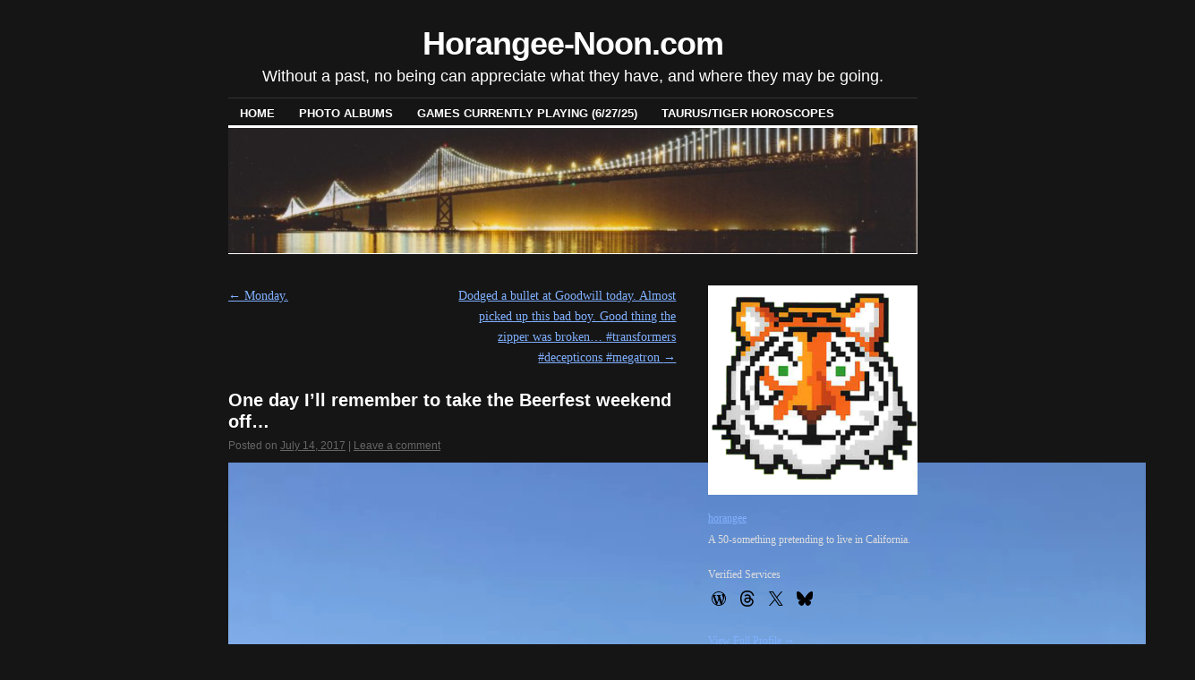

--- FILE ---
content_type: text/html; charset=UTF-8
request_url: https://www.horangee-noon.com/2017/07/14/one-day-ill-remember-to-take-the-beerfest-weekend-off/
body_size: 21622
content:
<!DOCTYPE html>
<!--[if IE 6]>
<html id="ie6" lang="en-US">
<![endif]-->
<!--[if IE 8]>
<html id="ie8" lang="en-US">
<![endif]-->
<!--[if (!IE)]><!-->
<html lang="en-US">
<!--<![endif]-->

<head>
<meta charset="UTF-8" />
<title>One day I&#8217;ll remember to take the Beerfest weekend off… | Horangee-Noon.com</title>
<link rel="profile" href="http://gmpg.org/xfn/11" />
<link rel="pingback" href="https://www.horangee-noon.com/xmlrpc.php" />
<style id="jetpack-boost-critical-css">@media all{.swiper{display:block;list-style:none;margin-left:auto;margin-right:auto;overflow:hidden;padding:0;position:relative;z-index:1}.swiper-wrapper{box-sizing:initial;display:flex;height:100%;position:relative;width:100%;z-index:1}.swiper-wrapper{transform:translateZ(0)}.swiper-button-next,.swiper-button-prev{align-items:center;color:#007aff;display:flex;height:44px;justify-content:center;margin-top:-22px;position:absolute;top:50%;width:27px;z-index:10}.swiper-button-next svg,.swiper-button-prev svg{height:100%;-o-object-fit:contain;object-fit:contain;transform-origin:center;width:100%}.swiper-button-prev{left:10px;right:auto}.swiper-button-next:after,.swiper-button-prev:after{font-family:swiper-icons;font-size:44px;font-variant:normal;letter-spacing:0;line-height:1;text-transform:none!important}.swiper-button-prev:after{content:"prev"}.swiper-button-next{left:auto;right:10px}.swiper-button-next:after{content:"next"}.swiper-pagination{position:absolute;text-align:center;transform:translateZ(0);z-index:10}:root{--jp-carousel-primary-color:#fff;--jp-carousel-primary-subtle-color:#999;--jp-carousel-bg-color:#000;--jp-carousel-bg-faded-color:#222}.jp-carousel-overlay .swiper-button-next,.jp-carousel-overlay .swiper-button-prev{background-image:none}.jp-carousel-wrap *{line-height:inherit}.jp-carousel-wrap.swiper{height:auto;width:100vw}.jp-carousel-overlay .swiper-button-next,.jp-carousel-overlay .swiper-button-prev{opacity:.5;height:initial;width:initial;padding:20px 40px;background-image:none}.jp-carousel-overlay .swiper-button-next::after,.jp-carousel-overlay .swiper-button-prev::after{content:none}.jp-carousel-overlay .swiper-button-next svg,.jp-carousel-overlay .swiper-button-prev svg{height:30px;width:28px;background:var(--jp-carousel-bg-color);border-radius:4px}.jp-carousel-overlay{font-family:"Helvetica Neue",sans-serif!important;z-index:2147483647;overflow-x:hidden;overflow-y:auto;direction:ltr;position:fixed;top:0;right:0;bottom:0;left:0;background:var(--jp-carousel-bg-color)}.jp-carousel-overlay *{box-sizing:border-box}.jp-carousel-overlay h2::before,.jp-carousel-overlay h3::before{content:none;display:none}.jp-carousel-overlay .swiper .swiper-button-prev{left:0;right:auto}.jp-carousel-overlay .swiper .swiper-button-next{right:0;left:auto}.jp-carousel-container{display:grid;grid-template-rows:1fr 64px;height:100%}.jp-carousel-info{display:flex;flex-direction:column;text-align:left!important;-webkit-font-smoothing:subpixel-antialiased!important;z-index:100;background-color:var(--jp-carousel-bg-color);opacity:1}.jp-carousel-info-footer{position:relative;background-color:var(--jp-carousel-bg-color);height:64px;display:flex;align-items:center;justify-content:space-between;width:100vw}.jp-carousel-info-extra{display:none;background-color:var(--jp-carousel-bg-color);padding:35px;width:100vw;border-top:1px solid var(--jp-carousel-bg-faded-color)}.jp-carousel-title-and-caption{margin-bottom:15px}.jp-carousel-photo-info{left:0!important;width:100%!important}.jp-carousel-comments-wrapper{padding:0;width:100%!important;display:none}.jp-carousel-close-hint{letter-spacing:0!important;position:fixed;top:20px;right:30px;padding:10px;text-align:right;width:45px;height:45px;z-index:15;color:var(--jp-carousel-primary-color)}.jp-carousel-close-hint svg{padding:3px 2px;background:var(--jp-carousel-bg-color);border-radius:4px}.jp-carousel-pagination-container{flex:1;margin:0 15px 0 35px}.jp-carousel-pagination,.jp-swiper-pagination{color:var(--jp-carousel-primary-color);font-size:15px;font-weight:400;white-space:nowrap;display:none;position:static!important}.jp-carousel-pagination-container .swiper-pagination{text-align:left;line-height:8px}.jp-carousel-pagination{padding-left:5px}.jp-carousel-info-footer .jp-carousel-photo-title-container{flex:4;justify-content:center;overflow:hidden;margin:0}.jp-carousel-photo-caption,.jp-carousel-photo-title{background:0 0!important;border:none!important;display:inline-block;font:400 20px/1.3em"Helvetica Neue",sans-serif;line-height:normal;letter-spacing:0!important;margin:0 0 10px 0;padding:0;overflow:hidden;text-shadow:none!important;text-transform:none!important;color:var(--jp-carousel-primary-color)}.jp-carousel-info-footer .jp-carousel-photo-caption{text-align:center;font-size:15px;white-space:nowrap;color:var(--jp-carousel-primary-subtle-color);margin:0;text-overflow:ellipsis}.jp-carousel-photo-title{font-size:32px;margin-bottom:2px}.jp-carousel-photo-description{color:var(--jp-carousel-primary-subtle-color);font-size:16px;margin:25px 0;width:100%;overflow:hidden;overflow-wrap:break-word}.jp-carousel-caption{font-size:14px;font-weight:400;margin:0}.jp-carousel-image-meta{color:var(--jp-carousel-primary-color);font:12px/1.4"Helvetica Neue",sans-serif!important;width:100%;display:none}.jp-carousel-image-meta ul{margin:0!important;padding:0!important;list-style:none!important}a.jp-carousel-image-download{display:inline-block;clear:both;color:var(--jp-carousel-primary-subtle-color);line-height:1;font-weight:400;font-size:14px;text-decoration:none}a.jp-carousel-image-download svg{display:inline-block;vertical-align:middle;margin:0 3px;padding-bottom:2px}.jp-carousel-comments{font:15px/1.7"Helvetica Neue",sans-serif!important;font-weight:400;background:none #fff0;width:100%;bottom:10px;margin-top:20px}#jp-carousel-loading-overlay{display:none;position:fixed;top:0;bottom:0;left:0;right:0}#jp-carousel-loading-wrapper{display:flex;align-items:center;justify-content:center;height:100vh;width:100vw}#jp-carousel-library-loading,#jp-carousel-library-loading::after{border-radius:50%;width:40px;height:40px}#jp-carousel-library-loading{float:left;margin:22px 0 0 10px;font-size:10px;position:relative;text-indent:-9999em;border-top:8px solid rgb(255 255 255/.2);border-right:8px solid rgb(255 255 255/.2);border-bottom:8px solid rgb(255 255 255/.2);border-left:8px solid var(--jp-carousel-primary-color);transform:translateZ(0)}#jp-carousel-comment-form-spinner,#jp-carousel-comment-form-spinner::after{border-radius:50%;width:20px;height:20px}#jp-carousel-comment-form-spinner{display:none;float:left;font-size:10px;position:absolute;text-indent:-9999em;border-top:4px solid rgb(255 255 255/.2);border-right:4px solid rgb(255 255 255/.2);border-bottom:4px solid rgb(255 255 255/.2);border-left:4px solid var(--jp-carousel-primary-color);transform:translateZ(0);margin:0 auto;top:calc(50% - 15px);left:0;bottom:0;right:0}.jp-carousel-info-content-wrapper{max-width:800px;margin:auto}#jp-carousel-comment-form-commenting-as p{font:400 13px/1.7"Helvetica Neue",sans-serif!important;margin:22px 0 0;float:left}#jp-carousel-comment-form-container{margin-bottom:15px;width:100%;margin-top:20px;color:var(--jp-carousel-primary-subtle-color);position:relative;overflow:hidden}#jp-carousel-comment-post-results{display:none;overflow:auto;width:100%}#jp-carousel-comments-loading{font:400 15px/1.7"Helvetica Neue",sans-serif!important;display:none;color:var(--jp-carousel-primary-subtle-color);text-align:left;margin-bottom:20px;width:100%;bottom:10px;margin-top:20px}.jp-carousel-photo-icons-container{flex:1;display:block;text-align:right;margin:0 20px 0 30px;white-space:nowrap}.jp-carousel-icon-btn{padding:16px;text-decoration:none;border:none;background:0 0;display:inline-block;height:64px}.jp-carousel-icon{border:none;display:inline-block;line-height:0;font-weight:400;font-style:normal;border-radius:4px;width:31px;padding:4px 3px 3px}.jp-carousel-icon svg{display:inline-block}.jp-carousel-overlay rect{fill:var(--jp-carousel-primary-color)}.jp-carousel-icon .jp-carousel-has-comments-indicator{display:none;font-size:12px;vertical-align:top;margin-left:-16px;line-height:1;padding:2px 4px;border-radius:4px;background:var(--jp-carousel-primary-color);color:var(--jp-carousel-bg-color);font-weight:400;font-family:"Helvetica Neue",sans-serif!important;position:relative}@media only screen and (max-width:760px){.jp-carousel-overlay .swiper .swiper-button-next,.jp-carousel-overlay .swiper .swiper-button-prev{display:none!important}.jp-carousel-image-meta{float:none!important;width:100%!important;box-sizing:border-box;margin-left:0}.jp-carousel-close-hint{font-size:26px!important;position:fixed!important;top:10px;right:10px}.jp-carousel-wrap{background-color:var(--jp-carousel-bg-color)}.jp-carousel-caption{overflow:visible!important}.jp-carousel-info-footer .jp-carousel-photo-title-container{display:none}.jp-carousel-photo-icons-container{margin:0 10px 0 0;white-space:nowrap}.jp-carousel-icon-btn{padding-left:20px}.jp-carousel-pagination{padding-left:5px}.jp-carousel-pagination-container{margin-left:25px}}.widget-grofile h4{margin:1em 0 .5em}.widget-grofile ul.grofile-urls{margin-left:0;overflow:hidden}.widget-grofile ul.grofile-accounts li{list-style:none;display:inline}.widget-grofile ul.grofile-accounts li::before{content:""!important}.widget-grofile .grofile-accounts-logo{width:24px;height:24px;float:left;margin-right:8px;margin-bottom:8px}.grofile-thumbnail{width:500px;max-width:100%}}@media all{.wp-block-embed{overflow-wrap:break-word}.wp-block-embed iframe{max-width:100%}.wp-block-embed__wrapper{position:relative}figure.wp-block-gallery.has-nested-images{align-items:normal}.wp-block-gallery.has-nested-images figure.wp-block-image:not(#individual-image){margin:0;width:calc(50% - var(--wp--style--unstable-gallery-gap,16px)/ 2)}.wp-block-gallery.has-nested-images figure.wp-block-image{box-sizing:border-box;display:flex;flex-direction:column;flex-grow:1;justify-content:center;max-width:100%;position:relative}.wp-block-gallery.has-nested-images figure.wp-block-image img{display:block;height:auto;max-width:100%!important;width:auto}.wp-block-gallery.has-nested-images.is-cropped figure.wp-block-image:not(#individual-image){align-self:inherit}.wp-block-gallery.has-nested-images.is-cropped figure.wp-block-image:not(#individual-image) img{flex:1 0 0%;height:100%;object-fit:cover;width:100%}@media (min-width:600px){.wp-block-gallery.has-nested-images.columns-default figure.wp-block-image:not(#individual-image){width:calc(33.33% - var(--wp--style--unstable-gallery-gap,16px)*.66667)}}.wp-block-image img{box-sizing:border-box;height:auto;max-width:100%;vertical-align:bottom}.wp-block-image :where(figcaption){margin-bottom:1em;margin-top:.5em}ul{box-sizing:border-box}.entry-content{counter-reset:footnotes}.screen-reader-text{border:0;clip-path:inset(50%);height:1px;margin:-1px;overflow:hidden;padding:0;position:absolute;width:1px;word-wrap:normal!important}html :where(img[class*=wp-image-]){height:auto;max-width:100%}:where(figure){margin:0 0 1em}a,body,caption,div,form,h1,h2,h3,h4,html,iframe,li,p,small,span,table,tbody,td,th,thead,tr,ul{border:0;font-family:inherit;font-style:inherit;font-weight:inherit;margin:0;outline:0;padding:0;vertical-align:baseline}body{background:#fff;color:#333;line-height:1}ul{list-style:none}table{border-collapse:separate;border-spacing:0}caption,td,th{font-weight:400;text-align:left}a img{border:0}body{padding:0 3.8%}#header{float:left;width:100%}#container{clear:both;margin:0 auto}#content-container{width:100%}#primary{overflow:hidden}#footer{clear:both;width:100%}.two-column #container{max-width:770px}.two-column #content{width:64.99%}.two-column #primary{float:right;width:30.4%}.content-sidebar #content-container{float:left;margin:0-30.4%0 0}.content-sidebar #content{margin:0 35.1%0 0}.content-sidebar #primary{float:right}body,input{color:#333;font:14px Georgia,"Bitstream Charter",serif;line-height:1.7}h1,h2,h3{color:#000;font-family:"Helvetica Neue",Arial,Helvetica,"Nimbus Sans L",sans-serif;font-weight:700;text-rendering:optimizelegibility}h1{letter-spacing:-.03em}p{margin-bottom:1.7em}ul{margin:0 0 1.7em 2.5em}ul{list-style:square}ul ul{margin-bottom:0}a{color:#0060ff}h3 a{color:#000;text-decoration:none}.screen-reader-text{position:absolute;left:-9000px}#header{margin:0 0 28px}#masthead{padding:28px 0 0 0}#site-title{font-family:"Helvetica Neue",Arial,Helvetica,"Nimbus Sans L",sans-serif;font-size:36px;letter-spacing:-.03em;line-height:42px;text-align:center}#site-title a{color:#000;font-weight:700;text-decoration:none}#site-description{color:#000;font-family:"Helvetica Neue",Arial,Helvetica,"Nimbus Sans L",sans-serif;font-size:18px;margin:0 0 9px 0;text-align:center}#branding img{border:1px solid #000;border-width:3px 0 1px;max-width:100%;height:auto}#access{border-top:1px solid #ccc;display:block;float:left;margin:0 auto;padding:1px 0 0;width:100%}#access ul{font-family:"Helvetica Neue",Arial,Helvetica,"Nimbus Sans L",sans-serif;font-size:13px;font-weight:700;list-style:none;margin:0;padding-left:0;text-transform:uppercase}#access li{float:left;position:relative}#access a{color:#000;display:block;line-height:2em;margin:0 1px 0 0;padding:.25em 1em 0;text-decoration:none}#access ul ul{-webkit-box-shadow:0 3px 3px rgb(0 0 0/.2);-moz-box-shadow:0 3px 3px rgb(0 0 0/.2);box-shadow:0 3px 3px rgb(0 0 0/.2);display:none;float:left;font-weight:400;position:absolute;top:100%;left:0;text-transform:none;z-index:99999;width:180px}#access ul ul ul{left:100%;top:0}#access ul ul a{background:#000;color:#eee;line-height:1em;margin:0;padding:.66em .5em .5em 1em;min-width:180px;height:auto}.hentry{margin:0 0 3.4em}.single .hentry{margin:0 0 1.7em}.entry-title{font-size:20px;letter-spacing:0;line-height:24px;padding:0 0 8px}.entry-meta{color:#888;font:12px"Helvetica Neue",Arial,Helvetica,"Nimbus Sans L",sans-serif}.entry-meta a{color:#888}.entry-content{margin:.85em 0 0 0}.entry-content h3{margin-bottom:.425em}.entry-content h3{letter-spacing:.025em;text-transform:uppercase}.entry-info{clear:both;color:#888;font-size:13px;position:relative}.entry-info a{color:#888}.navigation{margin:0 0 1.7em 0;overflow:hidden}.nav-previous{float:left;width:50%}.nav-next{float:right;text-align:right;width:50%}#nav-above,.single #nav-below{display:none}.single #nav-above{display:block}.widget-area{overflow:hidden}.widget-area{font-size:12px;line-height:18px}.widget-area ul ul a{text-decoration:none}.widget-area ul{list-style:none;margin:0}.widget-area ul ul{list-style:square;margin:0 0 1.5em 1.5em}.widget-area ul ul li{padding:4px 0}.widget-title{border-bottom:1px solid #ccc;border-top:3px solid #000;font-family:"Helvetica Neue",Arial,Helvetica,"Nimbus Sans L",sans-serif;font-size:13px;font-weight:700;letter-spacing:.025em;margin:0 0 8px 0;padding:2px;text-transform:uppercase}.widget-container{margin:0 0 1.5em 0}#wp-calendar{width:100%}#wp-calendar caption{font:13px"Helvetica Neue",Arial,Helvetica,"Nimbus Sans L",sans-serif;font-weight:700;text-align:left;padding:0 2px 6px}#wp-calendar th{color:#888;font-size:11px;text-align:center}#wp-calendar tbody td{text-align:center}#wp-calendar tbody a{text-decoration:underline}#comments{word-wrap:break-word}#comments h3{border-bottom:1px solid #ccc;font-family:"Helvetica Neue",Arial,Helvetica,"Nimbus Sans L",sans-serif;font-size:13px;font-weight:700;letter-spacing:.025em;margin:0 0 8px 0;padding:2px;text-transform:uppercase}#footer{padding:0 0 1.7em}.contain:after,.contain:before{content:" ";display:block;height:0;visibility:hidden}.contain:after{clear:both}.contain{zoom:1}body{background:#151515;color:#ddd}h1,h2,h3{color:#fff}a{color:#80b0ff}h3 a{color:#fff}#masthead #site-title a{color:#fff}#masthead #site-description{color:#fff}#branding img{border-color:#fff}#access{border-color:#333}#access a{color:#fff}#access ul ul a{background:#fff;color:#666}.entry-info,.entry-info a,.entry-meta,.entry-meta a{color:#666}.widget-title{border-bottom:1px solid #333;border-top:3px solid #fff}#wp-calendar th{color:#666}#wp-calendar tbody td{background:#222;border-color:#151515}#wp-calendar tbody .pad{background:#fff0}#comments h3{border-bottom:1px solid #333}iframe.__youtube_prefs__{border-width:0}#content div.sharedaddy,div.sharedaddy{clear:both}div.sharedaddy h3.sd-title{margin:0 0 1em 0;display:inline-block;line-height:1.2;font-size:9pt;font-weight:700}.sd-sharing{margin-bottom:1em}.sd-content ul{padding:0!important;margin:0!important;list-style:none!important}.sd-content ul li{display:inline-block;margin:0 8px 12px 0;padding:0}.sd-content ul li a.sd-button,.sd-social-icon-text .sd-content ul li a.sd-button{text-decoration:none!important;display:inline-block;font-size:13px;font-family:"Open Sans",sans-serif;font-weight:500;border-radius:4px;color:#2c3338!important;background:#fff;box-shadow:0 1px 2px rgb(0 0 0/.12),0 0 0 1px rgb(0 0 0/.12);text-shadow:none;line-height:23px;padding:4px 11px 3px 9px}.sd-content ul li a.sd-button>span,.sd-social-icon-text .sd-content ul li a.sd-button>span{line-height:23px;margin-left:6px}.sd-content ul li a.sd-button::before{display:inline-block;-webkit-font-smoothing:antialiased;-moz-osx-font-smoothing:grayscale;font:400 18px/1 social-logos;vertical-align:top;text-align:center}.sd-social-icon-text ul li a.sd-button::before{position:relative;top:2px}@media screen and (-webkit-min-device-pixel-ratio:0){.sd-content ul li a.sd-button::before{position:relative;top:2px}}.sd-social-icon-text .sd-content li.share-email a::before{content:""}.sd-social-icon-text .sd-content li.share-twitter a::before,.sd-social-icon-text .sd-content li.share-x a::before{content:""}.sd-social-icon-text .sd-content li.share-reddit a::before{content:""}.sd-social-icon-text .sd-content li.share-tumblr a::before{content:""}.sd-social-icon-text .sd-content li.share-pinterest a::before{content:""}.sd-social-icon-text .sd-content li.share-facebook a::before{content:""}.sd-social-icon-text .sd-content li.share-threads a::before{content:""}.sd-social-icon-text .sd-content li.share-mastodon a::before{content:""}.sd-social-icon-text .sd-content a.share-more::before{content:""}.sd-social-icon-text .sd-content li.share-jetpack-whatsapp a::before{content:""}.sd-social-icon-text .sd-content li.share-bluesky a::before{content:""}.sharing-hidden .inner{position:absolute;z-index:2;border:1px solid #ccc;padding:10px;background:#fff;box-shadow:0 5px 20px rgb(0 0 0/.2);border-radius:2px;margin-top:5px;max-width:400px}.sharing-hidden .inner ul{margin:0!important}.sharing-hidden .inner::after,.sharing-hidden .inner::before{position:absolute;z-index:1;top:-8px;left:20px;width:0;height:0;border-left:6px solid #fff0;border-right:6px solid #fff0;border-bottom:8px solid #ccc;content:"";display:block}.sharing-hidden .inner::after{z-index:2;top:-7px;border-left:6px solid #fff0;border-right:6px solid #fff0;border-bottom:8px solid #fff}.sharing-hidden ul{margin:0}}@media all{.widget-grofile h4{margin:1em 0 .5em}.widget-grofile ul.grofile-urls{margin-left:0;overflow:hidden}.widget-grofile ul.grofile-accounts li{list-style:none;display:inline}.widget-grofile ul.grofile-accounts li::before{content:""!important}.widget-grofile .grofile-accounts-logo{width:24px;height:24px;float:left;margin-right:8px;margin-bottom:8px}.grofile-thumbnail{width:500px;max-width:100%}}</style><meta name='robots' content='max-image-preview:large' />
<link rel='dns-prefetch' href='//secure.gravatar.com' />
<link rel='dns-prefetch' href='//stats.wp.com' />
<link rel='dns-prefetch' href='//v0.wordpress.com' />
<link rel='dns-prefetch' href='//jetpack.wordpress.com' />
<link rel='dns-prefetch' href='//s0.wp.com' />
<link rel='dns-prefetch' href='//public-api.wordpress.com' />
<link rel='dns-prefetch' href='//0.gravatar.com' />
<link rel='dns-prefetch' href='//1.gravatar.com' />
<link rel='dns-prefetch' href='//2.gravatar.com' />
<link rel='preconnect' href='//i0.wp.com' />
<link rel="alternate" type="application/rss+xml" title="Horangee-Noon.com &raquo; Feed" href="https://www.horangee-noon.com/feed/" />
<link rel="alternate" type="application/rss+xml" title="Horangee-Noon.com &raquo; Comments Feed" href="https://www.horangee-noon.com/comments/feed/" />
<link rel="alternate" type="application/rss+xml" title="Horangee-Noon.com &raquo; One day I&#8217;ll remember to take the Beerfest weekend off… Comments Feed" href="https://www.horangee-noon.com/2017/07/14/one-day-ill-remember-to-take-the-beerfest-weekend-off/feed/" />
<link rel="alternate" title="oEmbed (JSON)" type="application/json+oembed" href="https://www.horangee-noon.com/wp-json/oembed/1.0/embed?url=https%3A%2F%2Fwww.horangee-noon.com%2F2017%2F07%2F14%2Fone-day-ill-remember-to-take-the-beerfest-weekend-off%2F" />
<link rel="alternate" title="oEmbed (XML)" type="text/xml+oembed" href="https://www.horangee-noon.com/wp-json/oembed/1.0/embed?url=https%3A%2F%2Fwww.horangee-noon.com%2F2017%2F07%2F14%2Fone-day-ill-remember-to-take-the-beerfest-weekend-off%2F&#038;format=xml" />
<noscript><link rel='stylesheet' id='all-css-2d4444d270ecae457449f7672ae28737' href='https://www.horangee-noon.com/wp-content/boost-cache/static/ff6d9677d7.min.css' type='text/css' media='all' /></noscript><link data-media="all" onload="this.media=this.dataset.media; delete this.dataset.media; this.removeAttribute( &apos;onload&apos; );" rel='stylesheet' id='all-css-2d4444d270ecae457449f7672ae28737' href='https://www.horangee-noon.com/wp-content/boost-cache/static/ff6d9677d7.min.css' type='text/css' media="not all" />
<style id='__EPYT__style-inline-css'>

                .epyt-gallery-thumb {
                        width: 33.333%;
                }
                
/*# sourceURL=__EPYT__style-inline-css */
</style>
<style id='wp-img-auto-sizes-contain-inline-css'>
img:is([sizes=auto i],[sizes^="auto," i]){contain-intrinsic-size:3000px 1500px}
/*# sourceURL=wp-img-auto-sizes-contain-inline-css */
</style>
<style id='wp-emoji-styles-inline-css'>

	img.wp-smiley, img.emoji {
		display: inline !important;
		border: none !important;
		box-shadow: none !important;
		height: 1em !important;
		width: 1em !important;
		margin: 0 0.07em !important;
		vertical-align: -0.1em !important;
		background: none !important;
		padding: 0 !important;
	}
/*# sourceURL=wp-emoji-styles-inline-css */
</style>
<style id='wp-block-library-inline-css'>
:root{--wp-block-synced-color:#7a00df;--wp-block-synced-color--rgb:122,0,223;--wp-bound-block-color:var(--wp-block-synced-color);--wp-editor-canvas-background:#ddd;--wp-admin-theme-color:#007cba;--wp-admin-theme-color--rgb:0,124,186;--wp-admin-theme-color-darker-10:#006ba1;--wp-admin-theme-color-darker-10--rgb:0,107,160.5;--wp-admin-theme-color-darker-20:#005a87;--wp-admin-theme-color-darker-20--rgb:0,90,135;--wp-admin-border-width-focus:2px}@media (min-resolution:192dpi){:root{--wp-admin-border-width-focus:1.5px}}.wp-element-button{cursor:pointer}:root .has-very-light-gray-background-color{background-color:#eee}:root .has-very-dark-gray-background-color{background-color:#313131}:root .has-very-light-gray-color{color:#eee}:root .has-very-dark-gray-color{color:#313131}:root .has-vivid-green-cyan-to-vivid-cyan-blue-gradient-background{background:linear-gradient(135deg,#00d084,#0693e3)}:root .has-purple-crush-gradient-background{background:linear-gradient(135deg,#34e2e4,#4721fb 50%,#ab1dfe)}:root .has-hazy-dawn-gradient-background{background:linear-gradient(135deg,#faaca8,#dad0ec)}:root .has-subdued-olive-gradient-background{background:linear-gradient(135deg,#fafae1,#67a671)}:root .has-atomic-cream-gradient-background{background:linear-gradient(135deg,#fdd79a,#004a59)}:root .has-nightshade-gradient-background{background:linear-gradient(135deg,#330968,#31cdcf)}:root .has-midnight-gradient-background{background:linear-gradient(135deg,#020381,#2874fc)}:root{--wp--preset--font-size--normal:16px;--wp--preset--font-size--huge:42px}.has-regular-font-size{font-size:1em}.has-larger-font-size{font-size:2.625em}.has-normal-font-size{font-size:var(--wp--preset--font-size--normal)}.has-huge-font-size{font-size:var(--wp--preset--font-size--huge)}.has-text-align-center{text-align:center}.has-text-align-left{text-align:left}.has-text-align-right{text-align:right}.has-fit-text{white-space:nowrap!important}#end-resizable-editor-section{display:none}.aligncenter{clear:both}.items-justified-left{justify-content:flex-start}.items-justified-center{justify-content:center}.items-justified-right{justify-content:flex-end}.items-justified-space-between{justify-content:space-between}.screen-reader-text{border:0;clip-path:inset(50%);height:1px;margin:-1px;overflow:hidden;padding:0;position:absolute;width:1px;word-wrap:normal!important}.screen-reader-text:focus{background-color:#ddd;clip-path:none;color:#444;display:block;font-size:1em;height:auto;left:5px;line-height:normal;padding:15px 23px 14px;text-decoration:none;top:5px;width:auto;z-index:100000}html :where(.has-border-color){border-style:solid}html :where([style*=border-top-color]){border-top-style:solid}html :where([style*=border-right-color]){border-right-style:solid}html :where([style*=border-bottom-color]){border-bottom-style:solid}html :where([style*=border-left-color]){border-left-style:solid}html :where([style*=border-width]){border-style:solid}html :where([style*=border-top-width]){border-top-style:solid}html :where([style*=border-right-width]){border-right-style:solid}html :where([style*=border-bottom-width]){border-bottom-style:solid}html :where([style*=border-left-width]){border-left-style:solid}html :where(img[class*=wp-image-]){height:auto;max-width:100%}:where(figure){margin:0 0 1em}html :where(.is-position-sticky){--wp-admin--admin-bar--position-offset:var(--wp-admin--admin-bar--height,0px)}@media screen and (max-width:600px){html :where(.is-position-sticky){--wp-admin--admin-bar--position-offset:0px}}

/*# sourceURL=wp-block-library-inline-css */
</style><style id='wp-block-search-inline-css'>
.wp-block-search__button{margin-left:10px;word-break:normal}.wp-block-search__button.has-icon{line-height:0}.wp-block-search__button svg{height:1.25em;min-height:24px;min-width:24px;width:1.25em;fill:currentColor;vertical-align:text-bottom}:where(.wp-block-search__button){border:1px solid #ccc;padding:6px 10px}.wp-block-search__inside-wrapper{display:flex;flex:auto;flex-wrap:nowrap;max-width:100%}.wp-block-search__label{width:100%}.wp-block-search.wp-block-search__button-only .wp-block-search__button{box-sizing:border-box;display:flex;flex-shrink:0;justify-content:center;margin-left:0;max-width:100%}.wp-block-search.wp-block-search__button-only .wp-block-search__inside-wrapper{min-width:0!important;transition-property:width}.wp-block-search.wp-block-search__button-only .wp-block-search__input{flex-basis:100%;transition-duration:.3s}.wp-block-search.wp-block-search__button-only.wp-block-search__searchfield-hidden,.wp-block-search.wp-block-search__button-only.wp-block-search__searchfield-hidden .wp-block-search__inside-wrapper{overflow:hidden}.wp-block-search.wp-block-search__button-only.wp-block-search__searchfield-hidden .wp-block-search__input{border-left-width:0!important;border-right-width:0!important;flex-basis:0;flex-grow:0;margin:0;min-width:0!important;padding-left:0!important;padding-right:0!important;width:0!important}:where(.wp-block-search__input){appearance:none;border:1px solid #949494;flex-grow:1;font-family:inherit;font-size:inherit;font-style:inherit;font-weight:inherit;letter-spacing:inherit;line-height:inherit;margin-left:0;margin-right:0;min-width:3rem;padding:8px;text-decoration:unset!important;text-transform:inherit}:where(.wp-block-search__button-inside .wp-block-search__inside-wrapper){background-color:#fff;border:1px solid #949494;box-sizing:border-box;padding:4px}:where(.wp-block-search__button-inside .wp-block-search__inside-wrapper) .wp-block-search__input{border:none;border-radius:0;padding:0 4px}:where(.wp-block-search__button-inside .wp-block-search__inside-wrapper) .wp-block-search__input:focus{outline:none}:where(.wp-block-search__button-inside .wp-block-search__inside-wrapper) :where(.wp-block-search__button){padding:4px 8px}.wp-block-search.aligncenter .wp-block-search__inside-wrapper{margin:auto}.wp-block[data-align=right] .wp-block-search.wp-block-search__button-only .wp-block-search__inside-wrapper{float:right}
/*# sourceURL=https://www.horangee-noon.com/wp-includes/blocks/search/style.min.css */
</style>
<style id='global-styles-inline-css'>
:root{--wp--preset--aspect-ratio--square: 1;--wp--preset--aspect-ratio--4-3: 4/3;--wp--preset--aspect-ratio--3-4: 3/4;--wp--preset--aspect-ratio--3-2: 3/2;--wp--preset--aspect-ratio--2-3: 2/3;--wp--preset--aspect-ratio--16-9: 16/9;--wp--preset--aspect-ratio--9-16: 9/16;--wp--preset--color--black: #000000;--wp--preset--color--cyan-bluish-gray: #abb8c3;--wp--preset--color--white: #ffffff;--wp--preset--color--pale-pink: #f78da7;--wp--preset--color--vivid-red: #cf2e2e;--wp--preset--color--luminous-vivid-orange: #ff6900;--wp--preset--color--luminous-vivid-amber: #fcb900;--wp--preset--color--light-green-cyan: #7bdcb5;--wp--preset--color--vivid-green-cyan: #00d084;--wp--preset--color--pale-cyan-blue: #8ed1fc;--wp--preset--color--vivid-cyan-blue: #0693e3;--wp--preset--color--vivid-purple: #9b51e0;--wp--preset--gradient--vivid-cyan-blue-to-vivid-purple: linear-gradient(135deg,rgb(6,147,227) 0%,rgb(155,81,224) 100%);--wp--preset--gradient--light-green-cyan-to-vivid-green-cyan: linear-gradient(135deg,rgb(122,220,180) 0%,rgb(0,208,130) 100%);--wp--preset--gradient--luminous-vivid-amber-to-luminous-vivid-orange: linear-gradient(135deg,rgb(252,185,0) 0%,rgb(255,105,0) 100%);--wp--preset--gradient--luminous-vivid-orange-to-vivid-red: linear-gradient(135deg,rgb(255,105,0) 0%,rgb(207,46,46) 100%);--wp--preset--gradient--very-light-gray-to-cyan-bluish-gray: linear-gradient(135deg,rgb(238,238,238) 0%,rgb(169,184,195) 100%);--wp--preset--gradient--cool-to-warm-spectrum: linear-gradient(135deg,rgb(74,234,220) 0%,rgb(151,120,209) 20%,rgb(207,42,186) 40%,rgb(238,44,130) 60%,rgb(251,105,98) 80%,rgb(254,248,76) 100%);--wp--preset--gradient--blush-light-purple: linear-gradient(135deg,rgb(255,206,236) 0%,rgb(152,150,240) 100%);--wp--preset--gradient--blush-bordeaux: linear-gradient(135deg,rgb(254,205,165) 0%,rgb(254,45,45) 50%,rgb(107,0,62) 100%);--wp--preset--gradient--luminous-dusk: linear-gradient(135deg,rgb(255,203,112) 0%,rgb(199,81,192) 50%,rgb(65,88,208) 100%);--wp--preset--gradient--pale-ocean: linear-gradient(135deg,rgb(255,245,203) 0%,rgb(182,227,212) 50%,rgb(51,167,181) 100%);--wp--preset--gradient--electric-grass: linear-gradient(135deg,rgb(202,248,128) 0%,rgb(113,206,126) 100%);--wp--preset--gradient--midnight: linear-gradient(135deg,rgb(2,3,129) 0%,rgb(40,116,252) 100%);--wp--preset--font-size--small: 13px;--wp--preset--font-size--medium: 20px;--wp--preset--font-size--large: 36px;--wp--preset--font-size--x-large: 42px;--wp--preset--spacing--20: 0.44rem;--wp--preset--spacing--30: 0.67rem;--wp--preset--spacing--40: 1rem;--wp--preset--spacing--50: 1.5rem;--wp--preset--spacing--60: 2.25rem;--wp--preset--spacing--70: 3.38rem;--wp--preset--spacing--80: 5.06rem;--wp--preset--shadow--natural: 6px 6px 9px rgba(0, 0, 0, 0.2);--wp--preset--shadow--deep: 12px 12px 50px rgba(0, 0, 0, 0.4);--wp--preset--shadow--sharp: 6px 6px 0px rgba(0, 0, 0, 0.2);--wp--preset--shadow--outlined: 6px 6px 0px -3px rgb(255, 255, 255), 6px 6px rgb(0, 0, 0);--wp--preset--shadow--crisp: 6px 6px 0px rgb(0, 0, 0);}:where(.is-layout-flex){gap: 0.5em;}:where(.is-layout-grid){gap: 0.5em;}body .is-layout-flex{display: flex;}.is-layout-flex{flex-wrap: wrap;align-items: center;}.is-layout-flex > :is(*, div){margin: 0;}body .is-layout-grid{display: grid;}.is-layout-grid > :is(*, div){margin: 0;}:where(.wp-block-columns.is-layout-flex){gap: 2em;}:where(.wp-block-columns.is-layout-grid){gap: 2em;}:where(.wp-block-post-template.is-layout-flex){gap: 1.25em;}:where(.wp-block-post-template.is-layout-grid){gap: 1.25em;}.has-black-color{color: var(--wp--preset--color--black) !important;}.has-cyan-bluish-gray-color{color: var(--wp--preset--color--cyan-bluish-gray) !important;}.has-white-color{color: var(--wp--preset--color--white) !important;}.has-pale-pink-color{color: var(--wp--preset--color--pale-pink) !important;}.has-vivid-red-color{color: var(--wp--preset--color--vivid-red) !important;}.has-luminous-vivid-orange-color{color: var(--wp--preset--color--luminous-vivid-orange) !important;}.has-luminous-vivid-amber-color{color: var(--wp--preset--color--luminous-vivid-amber) !important;}.has-light-green-cyan-color{color: var(--wp--preset--color--light-green-cyan) !important;}.has-vivid-green-cyan-color{color: var(--wp--preset--color--vivid-green-cyan) !important;}.has-pale-cyan-blue-color{color: var(--wp--preset--color--pale-cyan-blue) !important;}.has-vivid-cyan-blue-color{color: var(--wp--preset--color--vivid-cyan-blue) !important;}.has-vivid-purple-color{color: var(--wp--preset--color--vivid-purple) !important;}.has-black-background-color{background-color: var(--wp--preset--color--black) !important;}.has-cyan-bluish-gray-background-color{background-color: var(--wp--preset--color--cyan-bluish-gray) !important;}.has-white-background-color{background-color: var(--wp--preset--color--white) !important;}.has-pale-pink-background-color{background-color: var(--wp--preset--color--pale-pink) !important;}.has-vivid-red-background-color{background-color: var(--wp--preset--color--vivid-red) !important;}.has-luminous-vivid-orange-background-color{background-color: var(--wp--preset--color--luminous-vivid-orange) !important;}.has-luminous-vivid-amber-background-color{background-color: var(--wp--preset--color--luminous-vivid-amber) !important;}.has-light-green-cyan-background-color{background-color: var(--wp--preset--color--light-green-cyan) !important;}.has-vivid-green-cyan-background-color{background-color: var(--wp--preset--color--vivid-green-cyan) !important;}.has-pale-cyan-blue-background-color{background-color: var(--wp--preset--color--pale-cyan-blue) !important;}.has-vivid-cyan-blue-background-color{background-color: var(--wp--preset--color--vivid-cyan-blue) !important;}.has-vivid-purple-background-color{background-color: var(--wp--preset--color--vivid-purple) !important;}.has-black-border-color{border-color: var(--wp--preset--color--black) !important;}.has-cyan-bluish-gray-border-color{border-color: var(--wp--preset--color--cyan-bluish-gray) !important;}.has-white-border-color{border-color: var(--wp--preset--color--white) !important;}.has-pale-pink-border-color{border-color: var(--wp--preset--color--pale-pink) !important;}.has-vivid-red-border-color{border-color: var(--wp--preset--color--vivid-red) !important;}.has-luminous-vivid-orange-border-color{border-color: var(--wp--preset--color--luminous-vivid-orange) !important;}.has-luminous-vivid-amber-border-color{border-color: var(--wp--preset--color--luminous-vivid-amber) !important;}.has-light-green-cyan-border-color{border-color: var(--wp--preset--color--light-green-cyan) !important;}.has-vivid-green-cyan-border-color{border-color: var(--wp--preset--color--vivid-green-cyan) !important;}.has-pale-cyan-blue-border-color{border-color: var(--wp--preset--color--pale-cyan-blue) !important;}.has-vivid-cyan-blue-border-color{border-color: var(--wp--preset--color--vivid-cyan-blue) !important;}.has-vivid-purple-border-color{border-color: var(--wp--preset--color--vivid-purple) !important;}.has-vivid-cyan-blue-to-vivid-purple-gradient-background{background: var(--wp--preset--gradient--vivid-cyan-blue-to-vivid-purple) !important;}.has-light-green-cyan-to-vivid-green-cyan-gradient-background{background: var(--wp--preset--gradient--light-green-cyan-to-vivid-green-cyan) !important;}.has-luminous-vivid-amber-to-luminous-vivid-orange-gradient-background{background: var(--wp--preset--gradient--luminous-vivid-amber-to-luminous-vivid-orange) !important;}.has-luminous-vivid-orange-to-vivid-red-gradient-background{background: var(--wp--preset--gradient--luminous-vivid-orange-to-vivid-red) !important;}.has-very-light-gray-to-cyan-bluish-gray-gradient-background{background: var(--wp--preset--gradient--very-light-gray-to-cyan-bluish-gray) !important;}.has-cool-to-warm-spectrum-gradient-background{background: var(--wp--preset--gradient--cool-to-warm-spectrum) !important;}.has-blush-light-purple-gradient-background{background: var(--wp--preset--gradient--blush-light-purple) !important;}.has-blush-bordeaux-gradient-background{background: var(--wp--preset--gradient--blush-bordeaux) !important;}.has-luminous-dusk-gradient-background{background: var(--wp--preset--gradient--luminous-dusk) !important;}.has-pale-ocean-gradient-background{background: var(--wp--preset--gradient--pale-ocean) !important;}.has-electric-grass-gradient-background{background: var(--wp--preset--gradient--electric-grass) !important;}.has-midnight-gradient-background{background: var(--wp--preset--gradient--midnight) !important;}.has-small-font-size{font-size: var(--wp--preset--font-size--small) !important;}.has-medium-font-size{font-size: var(--wp--preset--font-size--medium) !important;}.has-large-font-size{font-size: var(--wp--preset--font-size--large) !important;}.has-x-large-font-size{font-size: var(--wp--preset--font-size--x-large) !important;}
/*# sourceURL=global-styles-inline-css */
</style>

<style id='classic-theme-styles-inline-css'>
/*! This file is auto-generated */
.wp-block-button__link{color:#fff;background-color:#32373c;border-radius:9999px;box-shadow:none;text-decoration:none;padding:calc(.667em + 2px) calc(1.333em + 2px);font-size:1.125em}.wp-block-file__button{background:#32373c;color:#fff;text-decoration:none}
/*# sourceURL=/wp-includes/css/classic-themes.min.css */
</style>



<link rel="https://api.w.org/" href="https://www.horangee-noon.com/wp-json/" /><link rel="alternate" title="JSON" type="application/json" href="https://www.horangee-noon.com/wp-json/wp/v2/posts/91138" /><link rel="EditURI" type="application/rsd+xml" title="RSD" href="https://www.horangee-noon.com/xmlrpc.php?rsd" />
<link rel="canonical" href="https://www.horangee-noon.com/2017/07/14/one-day-ill-remember-to-take-the-beerfest-weekend-off/" />
<link rel='shortlink' href='https://wp.me/p2VfZ9-nHY' />
	<style>img#wpstats{display:none}</style>
		
<!-- Jetpack Open Graph Tags -->
<meta property="og:type" content="article" />
<meta property="og:title" content="One day I&#8217;ll remember to take the Beerfest weekend off…" />
<meta property="og:url" content="https://www.horangee-noon.com/2017/07/14/one-day-ill-remember-to-take-the-beerfest-weekend-off/" />
<meta property="og:description" content="One day I&#8217;ll remember to take the Beerfest weekend off…" />
<meta property="article:published_time" content="2017-07-14T19:13:23+00:00" />
<meta property="article:modified_time" content="2017-07-15T03:22:53+00:00" />
<meta property="og:site_name" content="Horangee-Noon.com" />
<meta property="og:image" content="https://i1.wp.com/www.horangee-noon.com/wp-content/uploads/2017/07/1500084803.jpg" />
<meta property="og:image:secure_url" content="https://i1.wp.com/www.horangee-noon.com/wp-content/uploads/2017/07/1500084803.jpg" />
<meta property="og:image:width" content="1080" />
<meta property="og:image:height" content="1080" />
<meta property="og:image:alt" content="One day I’ll remember to take the Beerfest weekend off…" />
<meta property="og:locale" content="en_US" />
<meta name="twitter:site" content="@horangeenoon" />
<meta name="twitter:text:title" content="One day I&#8217;ll remember to take the Beerfest weekend off…" />
<meta name="twitter:image" content="https://i1.wp.com/www.horangee-noon.com/wp-content/uploads/2017/07/1500084803.jpg?fit=1080%2C1080&#038;w=640" />
<meta name="twitter:image:alt" content="One day I’ll remember to take the Beerfest weekend off…" />
<meta name="twitter:card" content="summary_large_image" />

<!-- End Jetpack Open Graph Tags -->
<link rel="icon" href="https://i0.wp.com/www.horangee-noon.com/wp-content/uploads/2025/12/cropped-tiger-icon-2026a.png?fit=32%2C32&#038;ssl=1" sizes="32x32" />
<link rel="icon" href="https://i0.wp.com/www.horangee-noon.com/wp-content/uploads/2025/12/cropped-tiger-icon-2026a.png?fit=192%2C192&#038;ssl=1" sizes="192x192" />
<link rel="apple-touch-icon" href="https://i0.wp.com/www.horangee-noon.com/wp-content/uploads/2025/12/cropped-tiger-icon-2026a.png?fit=180%2C180&#038;ssl=1" />
<meta name="msapplication-TileImage" content="https://i0.wp.com/www.horangee-noon.com/wp-content/uploads/2025/12/cropped-tiger-icon-2026a.png?fit=270%2C270&#038;ssl=1" />
<noscript><link rel='stylesheet' id='all-css-c7c17ea51993cd9efc00e331e47d8b42' href='https://www.horangee-noon.com/wp-content/boost-cache/static/8856bcef36.min.css' type='text/css' media='all' /></noscript><link data-media="all" onload="this.media=this.dataset.media; delete this.dataset.media; this.removeAttribute( &apos;onload&apos; );" rel='stylesheet' id='all-css-c7c17ea51993cd9efc00e331e47d8b42' href='https://www.horangee-noon.com/wp-content/boost-cache/static/8856bcef36.min.css' type='text/css' media="not all" />
<noscript><link rel='stylesheet' id='gravatar-card-services-css' href='https://secure.gravatar.com/css/services.css?ver=202604' media='all' />
</noscript><link data-media="all" onload="this.media=this.dataset.media; delete this.dataset.media; this.removeAttribute( &apos;onload&apos; );" rel='stylesheet' id='gravatar-card-services-css' href='https://secure.gravatar.com/css/services.css?ver=202604' media="not all" />
</head>

<body class="wp-singular post-template-default single single-post postid-91138 single-format-standard wp-theme-coraline two-column content-sidebar color-dark">
<div id="container" class="hfeed contain">
	<div id="header">
		<div id="masthead" role="banner">
						<div id="site-title">
				<span>
					<a href="https://www.horangee-noon.com/" title="Horangee-Noon.com" rel="home">Horangee-Noon.com</a>
				</span>
			</div>
			<div id="site-description">Without a past, no being can appreciate what they have, and where they may be going.</div>
		</div><!-- #masthead -->

		<div id="access" role="navigation">
		  			<div class="skip-link screen-reader-text"><a href="#content" title="Skip to content">Skip to content</a></div>
						<div class="menu-header"><ul id="menu-menu-1" class="menu"><li id="menu-item-87021" class="menu-item menu-item-type-custom menu-item-object-custom menu-item-home menu-item-has-children menu-item-87021"><a href="http://www.horangee-noon.com/">Home</a>
<ul class="sub-menu">
	<li id="menu-item-87022" class="menu-item menu-item-type-post_type menu-item-object-page menu-item-87022"><a href="https://www.horangee-noon.com/about-me/">About Me</a></li>
</ul>
</li>
<li id="menu-item-87023" class="menu-item menu-item-type-post_type menu-item-object-page menu-item-has-children menu-item-87023"><a href="https://www.horangee-noon.com/photo-albums/">Photo Albums</a>
<ul class="sub-menu">
	<li id="menu-item-87024" class="menu-item menu-item-type-post_type menu-item-object-page menu-item-87024"><a href="https://www.horangee-noon.com/photo-albums/all-about-me/">All About Me</a></li>
	<li id="menu-item-87027" class="menu-item menu-item-type-post_type menu-item-object-page menu-item-has-children menu-item-87027"><a href="https://www.horangee-noon.com/photo-albums/my-family/">My Family</a>
	<ul class="sub-menu">
		<li id="menu-item-92297" class="menu-item menu-item-type-post_type menu-item-object-page menu-item-92297"><a href="https://www.horangee-noon.com/dad/">Dad</a></li>
		<li id="menu-item-92346" class="menu-item menu-item-type-post_type menu-item-object-page menu-item-92346"><a href="https://www.horangee-noon.com/dad-2/">Dad 2</a></li>
		<li id="menu-item-92397" class="menu-item menu-item-type-post_type menu-item-object-page menu-item-92397"><a href="https://www.horangee-noon.com/dad3/">Dad 3</a></li>
	</ul>
</li>
	<li id="menu-item-87025" class="menu-item menu-item-type-post_type menu-item-object-page menu-item-87025"><a href="https://www.horangee-noon.com/photo-albums/my-friends/">My Friends</a></li>
	<li id="menu-item-90821" class="menu-item menu-item-type-post_type menu-item-object-page menu-item-90821"><a href="https://www.horangee-noon.com/photo-albums/osmosis-day-spa-sanctuary/">Osmosis Day Spa Sanctuary</a></li>
	<li id="menu-item-89485" class="menu-item menu-item-type-post_type menu-item-object-page menu-item-89485"><a href="https://www.horangee-noon.com/photo-albums/erics-cynthias-wedding-march-2013/">Eric’s &#038; Cynthia’s Wedding – March 2013</a></li>
	<li id="menu-item-88696" class="menu-item menu-item-type-post_type menu-item-object-page menu-item-88696"><a href="https://www.horangee-noon.com/photo-albums/tour-du-seattle/">Tour Du Seattle</a></li>
	<li id="menu-item-88746" class="menu-item menu-item-type-post_type menu-item-object-page menu-item-88746"><a href="https://www.horangee-noon.com/photo-albums/colorings/">Colorings</a></li>
	<li id="menu-item-87167" class="menu-item menu-item-type-post_type menu-item-object-page menu-item-87167"><a href="https://www.horangee-noon.com/photo-albums/zip-lining-in-sonoma/">Zip lining In Sonoma &#8211; June 2014</a></li>
	<li id="menu-item-87026" class="menu-item menu-item-type-post_type menu-item-object-page menu-item-87026"><a href="https://www.horangee-noon.com/photo-albums/safari-west-wildlife-preserve-june-2013/">Safari West Wildlife Preserve – June 2013</a></li>
	<li id="menu-item-87553" class="menu-item menu-item-type-post_type menu-item-object-page menu-item-87553"><a href="https://www.horangee-noon.com/photo-albums/cacs-november-2007/">CACS – November 2007</a></li>
	<li id="menu-item-88209" class="menu-item menu-item-type-post_type menu-item-object-page menu-item-88209"><a href="https://www.horangee-noon.com/photo-albums/drawings/">Drawings</a></li>
	<li id="menu-item-90253" class="menu-item menu-item-type-post_type menu-item-object-post menu-item-90253"><a href="https://www.horangee-noon.com/2010/10/16/san-francisco-with-the-girls/">San Francisco With The Girls</a></li>
	<li id="menu-item-88210" class="menu-item menu-item-type-post_type menu-item-object-page menu-item-88210"><a href="https://www.horangee-noon.com/photo-albums/san-leandro-days/">San Leandro Days</a></li>
</ul>
</li>
<li id="menu-item-95850" class="menu-item menu-item-type-post_type menu-item-object-page menu-item-95850"><a href="https://www.horangee-noon.com/now-playing-games-currently-playing/">Games Currently Playing (6/27/25)</a></li>
<li id="menu-item-96232" class="menu-item menu-item-type-post_type menu-item-object-page menu-item-96232"><a href="https://www.horangee-noon.com/taurus-tiger-horoscopes/">Taurus/Tiger horoscopes</a></li>
</ul></div>		</div><!-- #access -->

		<div id="branding">
						<a href="https://www.horangee-noon.com/">
									<img src="https://www.horangee-noon.com/wp-content/uploads/2020/06/cropped-Bay-Bridge-Night-scaled-1.jpg" width="990" height="180" alt="" />
							</a>
					</div><!-- #branding -->
	</div><!-- #header -->

	<div id="content-box">

<div id="content-container">
	<div id="content" role="main">

	
		<div id="nav-above" class="navigation">
			<div class="nav-previous"><a href="https://www.horangee-noon.com/2017/07/10/monday/" rel="prev"><span class="meta-nav">&larr;</span> Monday.</a></div>
			<div class="nav-next"><a href="https://www.horangee-noon.com/2017/07/14/dodged-a-bullet-at-goodwill-today-almost-picked-up-this-bad-boy-good-thing-the-zipper-was-broken-transformers-decepticons-megatron/" rel="next">Dodged a bullet at Goodwill today. Almost picked up this bad boy. Good thing the zipper was broken… #transformers #decepticons #megatron <span class="meta-nav">&rarr;</span></a></div>
		</div><!-- #nav-above -->

		<div id="post-91138" class="post-91138 post type-post status-publish format-standard hentry category-instagram">

			
			<h1 class="entry-title">One day I&#8217;ll remember to take the Beerfest weekend off…</h1>
							<div class="entry-meta">
					<span class="meta-prep meta-prep-author">Posted on</span> <a href="https://www.horangee-noon.com/2017/07/14/one-day-ill-remember-to-take-the-beerfest-weekend-off/" title="7:13 pm" rel="bookmark"><span class="entry-date">July 14, 2017</span></a> <span class="comments-link"><span class="meta-sep">|</span> <a href="https://www.horangee-noon.com/2017/07/14/one-day-ill-remember-to-take-the-beerfest-weekend-off/#respond">Leave a comment</a></span>
									</div><!-- .entry-meta -->
			
			<div class="entry-content">
				<p><a href="https://www.instagram.com/p/BWjM7_thfir/" target="_blank"><img fetchpriority="high" decoding="async" width="1080" height="1080" src="https://i1.wp.com/www.horangee-noon.com/wp-content/uploads/2017/07/1500084803.jpg?fit=1080%2C1080" class="insta-image" alt="One day I&#8217;ll remember to take the Beerfest weekend off…" /></a></p>
<p>Instagram filter used: Normal</p>
<p>Photo taken at: Bremerton Summer BrewFest</p>
<p><a href="https://www.instagram.com/p/BWjM7_thfir/" target="_blank">View in Instagram ⇒</a></p>
<div class="sharedaddy sd-sharing-enabled"><div class="robots-nocontent sd-block sd-social sd-social-icon-text sd-sharing"><h3 class="sd-title">Share this:</h3><div class="sd-content"><ul><li class="share-email"><a rel="nofollow noopener noreferrer"
				data-shared="sharing-email-91138"
				class="share-email sd-button share-icon"
				href="mailto:?subject=%5BShared%20Post%5D%20One%20day%20I%27ll%20remember%20to%20take%20the%20Beerfest%20weekend%20off%E2%80%A6&#038;body=https%3A%2F%2Fwww.horangee-noon.com%2F2017%2F07%2F14%2Fone-day-ill-remember-to-take-the-beerfest-weekend-off%2F&#038;share=email"
				target="_blank"
				aria-labelledby="sharing-email-91138"
				data-email-share-error-title="Do you have email set up?" data-email-share-error-text="If you&#039;re having problems sharing via email, you might not have email set up for your browser. You may need to create a new email yourself." data-email-share-nonce="b2bdda88a0" data-email-share-track-url="https://www.horangee-noon.com/2017/07/14/one-day-ill-remember-to-take-the-beerfest-weekend-off/?share=email">
				<span id="sharing-email-91138" hidden>Click to email a link to a friend (Opens in new window)</span>
				<span>Email</span>
			</a></li><li class="share-facebook"><a rel="nofollow noopener noreferrer"
				data-shared="sharing-facebook-91138"
				class="share-facebook sd-button share-icon"
				href="https://www.horangee-noon.com/2017/07/14/one-day-ill-remember-to-take-the-beerfest-weekend-off/?share=facebook"
				target="_blank"
				aria-labelledby="sharing-facebook-91138"
				>
				<span id="sharing-facebook-91138" hidden>Click to share on Facebook (Opens in new window)</span>
				<span>Facebook</span>
			</a></li><li class="share-twitter"><a rel="nofollow noopener noreferrer"
				data-shared="sharing-twitter-91138"
				class="share-twitter sd-button share-icon"
				href="https://www.horangee-noon.com/2017/07/14/one-day-ill-remember-to-take-the-beerfest-weekend-off/?share=twitter"
				target="_blank"
				aria-labelledby="sharing-twitter-91138"
				>
				<span id="sharing-twitter-91138" hidden>Click to share on X (Opens in new window)</span>
				<span>X</span>
			</a></li><li class="share-threads"><a rel="nofollow noopener noreferrer"
				data-shared="sharing-threads-91138"
				class="share-threads sd-button share-icon"
				href="https://www.horangee-noon.com/2017/07/14/one-day-ill-remember-to-take-the-beerfest-weekend-off/?share=threads"
				target="_blank"
				aria-labelledby="sharing-threads-91138"
				>
				<span id="sharing-threads-91138" hidden>Click to share on Threads (Opens in new window)</span>
				<span>Threads</span>
			</a></li><li class="share-bluesky"><a rel="nofollow noopener noreferrer"
				data-shared="sharing-bluesky-91138"
				class="share-bluesky sd-button share-icon"
				href="https://www.horangee-noon.com/2017/07/14/one-day-ill-remember-to-take-the-beerfest-weekend-off/?share=bluesky"
				target="_blank"
				aria-labelledby="sharing-bluesky-91138"
				>
				<span id="sharing-bluesky-91138" hidden>Click to share on Bluesky (Opens in new window)</span>
				<span>Bluesky</span>
			</a></li><li><a href="#" class="sharing-anchor sd-button share-more"><span>More</span></a></li><li class="share-end"></li></ul><div class="sharing-hidden"><div class="inner" style="display: none;"><ul><li class="share-pinterest"><a rel="nofollow noopener noreferrer"
				data-shared="sharing-pinterest-91138"
				class="share-pinterest sd-button share-icon"
				href="https://www.horangee-noon.com/2017/07/14/one-day-ill-remember-to-take-the-beerfest-weekend-off/?share=pinterest"
				target="_blank"
				aria-labelledby="sharing-pinterest-91138"
				>
				<span id="sharing-pinterest-91138" hidden>Click to share on Pinterest (Opens in new window)</span>
				<span>Pinterest</span>
			</a></li><li class="share-tumblr"><a rel="nofollow noopener noreferrer"
				data-shared="sharing-tumblr-91138"
				class="share-tumblr sd-button share-icon"
				href="https://www.horangee-noon.com/2017/07/14/one-day-ill-remember-to-take-the-beerfest-weekend-off/?share=tumblr"
				target="_blank"
				aria-labelledby="sharing-tumblr-91138"
				>
				<span id="sharing-tumblr-91138" hidden>Click to share on Tumblr (Opens in new window)</span>
				<span>Tumblr</span>
			</a></li><li class="share-reddit"><a rel="nofollow noopener noreferrer"
				data-shared="sharing-reddit-91138"
				class="share-reddit sd-button share-icon"
				href="https://www.horangee-noon.com/2017/07/14/one-day-ill-remember-to-take-the-beerfest-weekend-off/?share=reddit"
				target="_blank"
				aria-labelledby="sharing-reddit-91138"
				>
				<span id="sharing-reddit-91138" hidden>Click to share on Reddit (Opens in new window)</span>
				<span>Reddit</span>
			</a></li><li class="share-jetpack-whatsapp"><a rel="nofollow noopener noreferrer"
				data-shared="sharing-whatsapp-91138"
				class="share-jetpack-whatsapp sd-button share-icon"
				href="https://www.horangee-noon.com/2017/07/14/one-day-ill-remember-to-take-the-beerfest-weekend-off/?share=jetpack-whatsapp"
				target="_blank"
				aria-labelledby="sharing-whatsapp-91138"
				>
				<span id="sharing-whatsapp-91138" hidden>Click to share on WhatsApp (Opens in new window)</span>
				<span>WhatsApp</span>
			</a></li><li class="share-mastodon"><a rel="nofollow noopener noreferrer"
				data-shared="sharing-mastodon-91138"
				class="share-mastodon sd-button share-icon"
				href="https://www.horangee-noon.com/2017/07/14/one-day-ill-remember-to-take-the-beerfest-weekend-off/?share=mastodon"
				target="_blank"
				aria-labelledby="sharing-mastodon-91138"
				>
				<span id="sharing-mastodon-91138" hidden>Click to share on Mastodon (Opens in new window)</span>
				<span>Mastodon</span>
			</a></li><li class="share-x"><a rel="nofollow noopener noreferrer"
				data-shared="sharing-x-91138"
				class="share-x sd-button share-icon"
				href="https://www.horangee-noon.com/2017/07/14/one-day-ill-remember-to-take-the-beerfest-weekend-off/?share=x"
				target="_blank"
				aria-labelledby="sharing-x-91138"
				>
				<span id="sharing-x-91138" hidden>Click to share on X (Opens in new window)</span>
				<span>X</span>
			</a></li><li class="share-end"></li></ul></div></div></div></div></div>							</div><!-- .entry-content -->

			<div class="entry-info">
							This entry was posted in <a href="https://www.horangee-noon.com/category/instagram/" rel="category tag">Instagram</a>. Bookmark the <a href="https://www.horangee-noon.com/2017/07/14/one-day-ill-remember-to-take-the-beerfest-weekend-off/" title="Permalink to One day I&#8217;ll remember to take the Beerfest weekend off…" rel="bookmark">permalink</a>.							</div><!-- .entry-info -->
		</div><!-- #post-## -->

		<div id="nav-below" class="navigation">
			<div class="nav-previous"><a href="https://www.horangee-noon.com/2017/07/10/monday/" rel="prev"><span class="meta-nav">&larr;</span> Monday.</a></div>
			<div class="nav-next"><a href="https://www.horangee-noon.com/2017/07/14/dodged-a-bullet-at-goodwill-today-almost-picked-up-this-bad-boy-good-thing-the-zipper-was-broken-transformers-decepticons-megatron/" rel="next">Dodged a bullet at Goodwill today. Almost picked up this bad boy. Good thing the zipper was broken… #transformers #decepticons #megatron <span class="meta-nav">&rarr;</span></a></div>
		</div><!-- #nav-below -->

		
<div id="comments">

	
	
	
	
		<div id="respond" class="comment-respond">
			<h3 id="reply-title" class="comment-reply-title">OMG, a guest!  Quick, leave a coment!<small><a rel="nofollow" id="cancel-comment-reply-link" href="/2017/07/14/one-day-ill-remember-to-take-the-beerfest-weekend-off/#respond" style="display:none;">Cancel reply</a></small></h3>			<form id="commentform" class="comment-form">
				<iframe
					title="Comment Form"
					src="https://jetpack.wordpress.com/jetpack-comment/?blogid=43198819&#038;postid=91138&#038;comment_registration=1&#038;require_name_email=1&#038;stc_enabled=1&#038;stb_enabled=1&#038;show_avatars=1&#038;avatar_default=mystery&#038;greeting=OMG%2C+a+guest%21++Quick%2C+leave+a+coment%21&#038;jetpack_comments_nonce=de6b258413&#038;greeting_reply=Leave+a+Reply+to+%25s&#038;color_scheme=light&#038;lang=en_US&#038;jetpack_version=15.4&#038;iframe_unique_id=1&#038;show_cookie_consent=10&#038;has_cookie_consent=0&#038;is_current_user_subscribed=0&#038;token_key=%3Bnormal%3B&#038;sig=c8849a45ddff9e3bc50489784f6146916a394232#parent=https%3A%2F%2Fwww.horangee-noon.com%2F2017%2F07%2F14%2Fone-day-ill-remember-to-take-the-beerfest-weekend-off%2F"
											name="jetpack_remote_comment"
						style="width:100%; height: 315px; border:0;"
										class="jetpack_remote_comment"
					id="jetpack_remote_comment"
					sandbox="allow-same-origin allow-top-navigation allow-scripts allow-forms allow-popups"
				>
									</iframe>
									<!--[if !IE]><!-->
					
					<!--<![endif]-->
							</form>
		</div>

		
		<input type="hidden" name="comment_parent" id="comment_parent" value="" />

		
</div><!-- #comments -->
	
	</div><!-- #content -->
</div><!-- #content-container -->


		
		<div id="primary" class="widget-area" role="complementary">
					<ul class="xoxo">

			<li id="grofile-3" class="widget-container widget-grofile grofile">			<img
				src="https://2.gravatar.com/avatar/fdef7e07a556da7e05d8a4438cec48c6?s=320"
				srcset="https://2.gravatar.com/avatar/fdef7e07a556da7e05d8a4438cec48c6?s=320 1x, https://2.gravatar.com/avatar/fdef7e07a556da7e05d8a4438cec48c6?s=480 1.5x, https://2.gravatar.com/avatar/fdef7e07a556da7e05d8a4438cec48c6?s=640 2x, https://2.gravatar.com/avatar/fdef7e07a556da7e05d8a4438cec48c6?s=960 3x, https://2.gravatar.com/avatar/fdef7e07a556da7e05d8a4438cec48c6?s=1280 4x"
				class="grofile-thumbnail no-grav"
				alt="horangee"
				loading="lazy" />
			<div class="grofile-meta">
				<h4><a href="https://gravatar.com/horangeenoon">horangee</a></h4>
				<p>A 50-something pretending to live in California.</p>
			</div>

			
		<h4>
		Verified Services			</h4>
		<ul class="grofile-urls grofile-accounts">

		
			<li>
				<a href="http://www.horangee-noon.com" title="horangee on WordPress">
					<span
						class="grofile-accounts-logo grofile-accounts-wordpress accounts_wordpress"
						style="background-image: url('https://gravatar.com/icons/wordpress.svg')"
					></span>
				</a>
			</li>

		
			<li>
				<a href="https://threads.net/horangee" title="horangee on Threads">
					<span
						class="grofile-accounts-logo grofile-accounts-threads accounts_threads"
						style="background-image: url('https://secure.gravatar.com/icons/threads.svg')"
					></span>
				</a>
			</li>

		
			<li>
				<a href="https://x.com/horangeenoon" title="horangee on Twitter">
					<span
						class="grofile-accounts-logo grofile-accounts-twitter accounts_twitter"
						style="background-image: url('https://gravatar.com/icons/x.svg')"
					></span>
				</a>
			</li>

		
			<li>
				<a href="https://bsky.app/profile/tygreyes.bsky.social" title="horangee on Bluesky">
					<span
						class="grofile-accounts-logo grofile-accounts-bluesky accounts_bluesky"
						style="background-image: url('https://gravatar.com/icons/bluesky.svg')"
					></span>
				</a>
			</li>

				</ul>

		
			<p><a href="https://gravatar.com/horangeenoon" class="grofile-full-link">
				View Full Profile &rarr;			</a></p>

			</li>
		<li id="recent-posts-2" class="widget-container widget_recent_entries">
		<h3 class="widget-title">Recent Posts</h3>
		<ul>
											<li>
					<a href="https://www.horangee-noon.com/2026/01/19/since-im-on-a-roll-with-the-self-diagnosis-tonight/">Since I’m on a roll with the self diagnosis tonight…</a>
									</li>
											<li>
					<a href="https://www.horangee-noon.com/2026/01/19/sigh-to-be-fair-and-balanced-this-is-really-the-problem-i-have-and-solution-that-i-refuse-to-do/">••sigh•• To be fair and balanced, this is really the problem I have and solution that I refuse to do.</a>
									</li>
											<li>
					<a href="https://www.horangee-noon.com/2026/01/19/scientific-proof-that-ive-missed-my-chance-and-will-be-alone-forever/">Scientific proof that I’ve missed my chance and will be alone forever.</a>
									</li>
											<li>
					<a href="https://www.horangee-noon.com/2026/01/07/96560/">Last.Fm Top 50 Tracks 2025</a>
									</li>
											<li>
					<a href="https://www.horangee-noon.com/2026/01/07/96559/">Last.Fm Top 50 Albums 2025</a>
									</li>
					</ul>

		</li><li id="calendar-2" class="widget-container widget_calendar"><div id="calendar_wrap" class="calendar_wrap"><table id="wp-calendar" class="wp-calendar-table">
	<caption>July 2017</caption>
	<thead>
	<tr>
		<th scope="col" aria-label="Monday">M</th>
		<th scope="col" aria-label="Tuesday">T</th>
		<th scope="col" aria-label="Wednesday">W</th>
		<th scope="col" aria-label="Thursday">T</th>
		<th scope="col" aria-label="Friday">F</th>
		<th scope="col" aria-label="Saturday">S</th>
		<th scope="col" aria-label="Sunday">S</th>
	</tr>
	</thead>
	<tbody>
	<tr>
		<td colspan="5" class="pad">&nbsp;</td><td>1</td><td>2</td>
	</tr>
	<tr>
		<td>3</td><td>4</td><td>5</td><td>6</td><td>7</td><td>8</td><td><a href="https://www.horangee-noon.com/2017/07/09/" aria-label="Posts published on July 9, 2017">9</a></td>
	</tr>
	<tr>
		<td><a href="https://www.horangee-noon.com/2017/07/10/" aria-label="Posts published on July 10, 2017">10</a></td><td>11</td><td>12</td><td>13</td><td><a href="https://www.horangee-noon.com/2017/07/14/" aria-label="Posts published on July 14, 2017">14</a></td><td>15</td><td>16</td>
	</tr>
	<tr>
		<td>17</td><td>18</td><td>19</td><td>20</td><td><a href="https://www.horangee-noon.com/2017/07/21/" aria-label="Posts published on July 21, 2017">21</a></td><td><a href="https://www.horangee-noon.com/2017/07/22/" aria-label="Posts published on July 22, 2017">22</a></td><td><a href="https://www.horangee-noon.com/2017/07/23/" aria-label="Posts published on July 23, 2017">23</a></td>
	</tr>
	<tr>
		<td>24</td><td>25</td><td>26</td><td>27</td><td>28</td><td><a href="https://www.horangee-noon.com/2017/07/29/" aria-label="Posts published on July 29, 2017">29</a></td><td>30</td>
	</tr>
	<tr>
		<td><a href="https://www.horangee-noon.com/2017/07/31/" aria-label="Posts published on July 31, 2017">31</a></td>
		<td class="pad" colspan="6">&nbsp;</td>
	</tr>
	</tbody>
	</table><nav aria-label="Previous and next months" class="wp-calendar-nav">
		<span class="wp-calendar-nav-prev"><a href="https://www.horangee-noon.com/2017/06/">&laquo; Jun</a></span>
		<span class="pad">&nbsp;</span>
		<span class="wp-calendar-nav-next"><a href="https://www.horangee-noon.com/2017/08/">Aug &raquo;</a></span>
	</nav></div></li><li id="block-3" class="widget-container widget_block widget_search"><form role="search" method="get" action="https://www.horangee-noon.com/" class="wp-block-search__button-outside wp-block-search__text-button wp-block-search"    ><label class="wp-block-search__label" for="wp-block-search__input-2" >Search</label><div class="wp-block-search__inside-wrapper" ><input class="wp-block-search__input" id="wp-block-search__input-2" placeholder="" value="" type="search" name="s" required /><button aria-label="Search" class="wp-block-search__button wp-element-button" type="submit" >Search</button></div></form></li><li id="archives-2" class="widget-container widget_archive"><h3 class="widget-title">Archives</h3>		<label class="screen-reader-text" for="archives-dropdown-2">Archives</label>
		<select id="archives-dropdown-2" name="archive-dropdown">
			
			<option value="">Select Month</option>
				<option value='https://www.horangee-noon.com/2026/01/'> January 2026 &nbsp;(11)</option>
	<option value='https://www.horangee-noon.com/2025/12/'> December 2025 &nbsp;(14)</option>
	<option value='https://www.horangee-noon.com/2025/11/'> November 2025 &nbsp;(8)</option>
	<option value='https://www.horangee-noon.com/2025/10/'> October 2025 &nbsp;(3)</option>
	<option value='https://www.horangee-noon.com/2025/09/'> September 2025 &nbsp;(7)</option>
	<option value='https://www.horangee-noon.com/2025/08/'> August 2025 &nbsp;(6)</option>
	<option value='https://www.horangee-noon.com/2025/07/'> July 2025 &nbsp;(6)</option>
	<option value='https://www.horangee-noon.com/2025/06/'> June 2025 &nbsp;(9)</option>
	<option value='https://www.horangee-noon.com/2025/05/'> May 2025 &nbsp;(9)</option>
	<option value='https://www.horangee-noon.com/2025/04/'> April 2025 &nbsp;(20)</option>
	<option value='https://www.horangee-noon.com/2025/03/'> March 2025 &nbsp;(11)</option>
	<option value='https://www.horangee-noon.com/2025/02/'> February 2025 &nbsp;(6)</option>
	<option value='https://www.horangee-noon.com/2025/01/'> January 2025 &nbsp;(12)</option>
	<option value='https://www.horangee-noon.com/2024/12/'> December 2024 &nbsp;(26)</option>
	<option value='https://www.horangee-noon.com/2024/11/'> November 2024 &nbsp;(6)</option>
	<option value='https://www.horangee-noon.com/2024/10/'> October 2024 &nbsp;(11)</option>
	<option value='https://www.horangee-noon.com/2024/09/'> September 2024 &nbsp;(7)</option>
	<option value='https://www.horangee-noon.com/2024/08/'> August 2024 &nbsp;(10)</option>
	<option value='https://www.horangee-noon.com/2024/07/'> July 2024 &nbsp;(4)</option>
	<option value='https://www.horangee-noon.com/2024/06/'> June 2024 &nbsp;(9)</option>
	<option value='https://www.horangee-noon.com/2024/05/'> May 2024 &nbsp;(12)</option>
	<option value='https://www.horangee-noon.com/2024/04/'> April 2024 &nbsp;(7)</option>
	<option value='https://www.horangee-noon.com/2024/03/'> March 2024 &nbsp;(6)</option>
	<option value='https://www.horangee-noon.com/2024/02/'> February 2024 &nbsp;(8)</option>
	<option value='https://www.horangee-noon.com/2024/01/'> January 2024 &nbsp;(10)</option>
	<option value='https://www.horangee-noon.com/2023/12/'> December 2023 &nbsp;(7)</option>
	<option value='https://www.horangee-noon.com/2023/11/'> November 2023 &nbsp;(5)</option>
	<option value='https://www.horangee-noon.com/2023/10/'> October 2023 &nbsp;(11)</option>
	<option value='https://www.horangee-noon.com/2023/09/'> September 2023 &nbsp;(2)</option>
	<option value='https://www.horangee-noon.com/2023/08/'> August 2023 &nbsp;(12)</option>
	<option value='https://www.horangee-noon.com/2023/07/'> July 2023 &nbsp;(11)</option>
	<option value='https://www.horangee-noon.com/2023/06/'> June 2023 &nbsp;(1)</option>
	<option value='https://www.horangee-noon.com/2023/05/'> May 2023 &nbsp;(16)</option>
	<option value='https://www.horangee-noon.com/2023/04/'> April 2023 &nbsp;(12)</option>
	<option value='https://www.horangee-noon.com/2023/02/'> February 2023 &nbsp;(1)</option>
	<option value='https://www.horangee-noon.com/2023/01/'> January 2023 &nbsp;(2)</option>
	<option value='https://www.horangee-noon.com/2022/12/'> December 2022 &nbsp;(18)</option>
	<option value='https://www.horangee-noon.com/2022/11/'> November 2022 &nbsp;(14)</option>
	<option value='https://www.horangee-noon.com/2022/10/'> October 2022 &nbsp;(7)</option>
	<option value='https://www.horangee-noon.com/2022/09/'> September 2022 &nbsp;(4)</option>
	<option value='https://www.horangee-noon.com/2022/08/'> August 2022 &nbsp;(3)</option>
	<option value='https://www.horangee-noon.com/2022/07/'> July 2022 &nbsp;(4)</option>
	<option value='https://www.horangee-noon.com/2022/06/'> June 2022 &nbsp;(7)</option>
	<option value='https://www.horangee-noon.com/2022/05/'> May 2022 &nbsp;(2)</option>
	<option value='https://www.horangee-noon.com/2022/04/'> April 2022 &nbsp;(2)</option>
	<option value='https://www.horangee-noon.com/2022/03/'> March 2022 &nbsp;(3)</option>
	<option value='https://www.horangee-noon.com/2022/02/'> February 2022 &nbsp;(2)</option>
	<option value='https://www.horangee-noon.com/2022/01/'> January 2022 &nbsp;(1)</option>
	<option value='https://www.horangee-noon.com/2021/10/'> October 2021 &nbsp;(2)</option>
	<option value='https://www.horangee-noon.com/2021/09/'> September 2021 &nbsp;(2)</option>
	<option value='https://www.horangee-noon.com/2021/08/'> August 2021 &nbsp;(1)</option>
	<option value='https://www.horangee-noon.com/2021/06/'> June 2021 &nbsp;(3)</option>
	<option value='https://www.horangee-noon.com/2021/05/'> May 2021 &nbsp;(2)</option>
	<option value='https://www.horangee-noon.com/2021/04/'> April 2021 &nbsp;(12)</option>
	<option value='https://www.horangee-noon.com/2021/03/'> March 2021 &nbsp;(7)</option>
	<option value='https://www.horangee-noon.com/2021/02/'> February 2021 &nbsp;(10)</option>
	<option value='https://www.horangee-noon.com/2021/01/'> January 2021 &nbsp;(18)</option>
	<option value='https://www.horangee-noon.com/2020/12/'> December 2020 &nbsp;(1)</option>
	<option value='https://www.horangee-noon.com/2020/11/'> November 2020 &nbsp;(6)</option>
	<option value='https://www.horangee-noon.com/2020/10/'> October 2020 &nbsp;(2)</option>
	<option value='https://www.horangee-noon.com/2020/09/'> September 2020 &nbsp;(2)</option>
	<option value='https://www.horangee-noon.com/2020/08/'> August 2020 &nbsp;(5)</option>
	<option value='https://www.horangee-noon.com/2020/07/'> July 2020 &nbsp;(6)</option>
	<option value='https://www.horangee-noon.com/2020/06/'> June 2020 &nbsp;(4)</option>
	<option value='https://www.horangee-noon.com/2020/05/'> May 2020 &nbsp;(11)</option>
	<option value='https://www.horangee-noon.com/2020/04/'> April 2020 &nbsp;(3)</option>
	<option value='https://www.horangee-noon.com/2020/03/'> March 2020 &nbsp;(2)</option>
	<option value='https://www.horangee-noon.com/2020/02/'> February 2020 &nbsp;(2)</option>
	<option value='https://www.horangee-noon.com/2020/01/'> January 2020 &nbsp;(6)</option>
	<option value='https://www.horangee-noon.com/2019/12/'> December 2019 &nbsp;(11)</option>
	<option value='https://www.horangee-noon.com/2019/11/'> November 2019 &nbsp;(6)</option>
	<option value='https://www.horangee-noon.com/2019/10/'> October 2019 &nbsp;(1)</option>
	<option value='https://www.horangee-noon.com/2019/09/'> September 2019 &nbsp;(3)</option>
	<option value='https://www.horangee-noon.com/2019/08/'> August 2019 &nbsp;(4)</option>
	<option value='https://www.horangee-noon.com/2019/07/'> July 2019 &nbsp;(4)</option>
	<option value='https://www.horangee-noon.com/2019/06/'> June 2019 &nbsp;(3)</option>
	<option value='https://www.horangee-noon.com/2019/05/'> May 2019 &nbsp;(4)</option>
	<option value='https://www.horangee-noon.com/2019/04/'> April 2019 &nbsp;(9)</option>
	<option value='https://www.horangee-noon.com/2019/03/'> March 2019 &nbsp;(11)</option>
	<option value='https://www.horangee-noon.com/2019/02/'> February 2019 &nbsp;(7)</option>
	<option value='https://www.horangee-noon.com/2019/01/'> January 2019 &nbsp;(7)</option>
	<option value='https://www.horangee-noon.com/2018/12/'> December 2018 &nbsp;(13)</option>
	<option value='https://www.horangee-noon.com/2018/11/'> November 2018 &nbsp;(11)</option>
	<option value='https://www.horangee-noon.com/2018/10/'> October 2018 &nbsp;(8)</option>
	<option value='https://www.horangee-noon.com/2018/09/'> September 2018 &nbsp;(4)</option>
	<option value='https://www.horangee-noon.com/2018/08/'> August 2018 &nbsp;(9)</option>
	<option value='https://www.horangee-noon.com/2018/07/'> July 2018 &nbsp;(7)</option>
	<option value='https://www.horangee-noon.com/2018/06/'> June 2018 &nbsp;(13)</option>
	<option value='https://www.horangee-noon.com/2018/05/'> May 2018 &nbsp;(7)</option>
	<option value='https://www.horangee-noon.com/2018/04/'> April 2018 &nbsp;(4)</option>
	<option value='https://www.horangee-noon.com/2018/03/'> March 2018 &nbsp;(25)</option>
	<option value='https://www.horangee-noon.com/2018/02/'> February 2018 &nbsp;(22)</option>
	<option value='https://www.horangee-noon.com/2018/01/'> January 2018 &nbsp;(18)</option>
	<option value='https://www.horangee-noon.com/2017/12/'> December 2017 &nbsp;(16)</option>
	<option value='https://www.horangee-noon.com/2017/11/'> November 2017 &nbsp;(13)</option>
	<option value='https://www.horangee-noon.com/2017/10/'> October 2017 &nbsp;(10)</option>
	<option value='https://www.horangee-noon.com/2017/09/'> September 2017 &nbsp;(16)</option>
	<option value='https://www.horangee-noon.com/2017/08/'> August 2017 &nbsp;(10)</option>
	<option value='https://www.horangee-noon.com/2017/07/'> July 2017 &nbsp;(13)</option>
	<option value='https://www.horangee-noon.com/2017/06/'> June 2017 &nbsp;(8)</option>
	<option value='https://www.horangee-noon.com/2017/05/'> May 2017 &nbsp;(18)</option>
	<option value='https://www.horangee-noon.com/2017/04/'> April 2017 &nbsp;(20)</option>
	<option value='https://www.horangee-noon.com/2017/03/'> March 2017 &nbsp;(25)</option>
	<option value='https://www.horangee-noon.com/2017/02/'> February 2017 &nbsp;(8)</option>
	<option value='https://www.horangee-noon.com/2017/01/'> January 2017 &nbsp;(9)</option>
	<option value='https://www.horangee-noon.com/2016/12/'> December 2016 &nbsp;(17)</option>
	<option value='https://www.horangee-noon.com/2016/11/'> November 2016 &nbsp;(12)</option>
	<option value='https://www.horangee-noon.com/2016/10/'> October 2016 &nbsp;(13)</option>
	<option value='https://www.horangee-noon.com/2016/09/'> September 2016 &nbsp;(7)</option>
	<option value='https://www.horangee-noon.com/2016/08/'> August 2016 &nbsp;(9)</option>
	<option value='https://www.horangee-noon.com/2016/07/'> July 2016 &nbsp;(3)</option>
	<option value='https://www.horangee-noon.com/2016/06/'> June 2016 &nbsp;(6)</option>
	<option value='https://www.horangee-noon.com/2016/05/'> May 2016 &nbsp;(19)</option>
	<option value='https://www.horangee-noon.com/2016/04/'> April 2016 &nbsp;(10)</option>
	<option value='https://www.horangee-noon.com/2016/03/'> March 2016 &nbsp;(6)</option>
	<option value='https://www.horangee-noon.com/2016/02/'> February 2016 &nbsp;(4)</option>
	<option value='https://www.horangee-noon.com/2016/01/'> January 2016 &nbsp;(5)</option>
	<option value='https://www.horangee-noon.com/2015/12/'> December 2015 &nbsp;(1)</option>
	<option value='https://www.horangee-noon.com/2015/11/'> November 2015 &nbsp;(2)</option>
	<option value='https://www.horangee-noon.com/2015/10/'> October 2015 &nbsp;(9)</option>
	<option value='https://www.horangee-noon.com/2015/09/'> September 2015 &nbsp;(21)</option>
	<option value='https://www.horangee-noon.com/2015/08/'> August 2015 &nbsp;(11)</option>
	<option value='https://www.horangee-noon.com/2015/07/'> July 2015 &nbsp;(16)</option>
	<option value='https://www.horangee-noon.com/2015/06/'> June 2015 &nbsp;(18)</option>
	<option value='https://www.horangee-noon.com/2015/05/'> May 2015 &nbsp;(21)</option>
	<option value='https://www.horangee-noon.com/2015/04/'> April 2015 &nbsp;(11)</option>
	<option value='https://www.horangee-noon.com/2015/03/'> March 2015 &nbsp;(19)</option>
	<option value='https://www.horangee-noon.com/2015/02/'> February 2015 &nbsp;(22)</option>
	<option value='https://www.horangee-noon.com/2015/01/'> January 2015 &nbsp;(27)</option>
	<option value='https://www.horangee-noon.com/2014/12/'> December 2014 &nbsp;(12)</option>
	<option value='https://www.horangee-noon.com/2014/11/'> November 2014 &nbsp;(11)</option>
	<option value='https://www.horangee-noon.com/2014/10/'> October 2014 &nbsp;(30)</option>
	<option value='https://www.horangee-noon.com/2014/09/'> September 2014 &nbsp;(58)</option>
	<option value='https://www.horangee-noon.com/2014/08/'> August 2014 &nbsp;(48)</option>
	<option value='https://www.horangee-noon.com/2014/07/'> July 2014 &nbsp;(69)</option>
	<option value='https://www.horangee-noon.com/2014/06/'> June 2014 &nbsp;(6)</option>
	<option value='https://www.horangee-noon.com/2014/05/'> May 2014 &nbsp;(9)</option>
	<option value='https://www.horangee-noon.com/2014/04/'> April 2014 &nbsp;(4)</option>
	<option value='https://www.horangee-noon.com/2014/03/'> March 2014 &nbsp;(15)</option>
	<option value='https://www.horangee-noon.com/2014/02/'> February 2014 &nbsp;(15)</option>
	<option value='https://www.horangee-noon.com/2014/01/'> January 2014 &nbsp;(17)</option>
	<option value='https://www.horangee-noon.com/2013/12/'> December 2013 &nbsp;(15)</option>
	<option value='https://www.horangee-noon.com/2013/11/'> November 2013 &nbsp;(3)</option>
	<option value='https://www.horangee-noon.com/2013/10/'> October 2013 &nbsp;(11)</option>
	<option value='https://www.horangee-noon.com/2013/09/'> September 2013 &nbsp;(7)</option>
	<option value='https://www.horangee-noon.com/2013/08/'> August 2013 &nbsp;(7)</option>
	<option value='https://www.horangee-noon.com/2013/07/'> July 2013 &nbsp;(11)</option>
	<option value='https://www.horangee-noon.com/2013/06/'> June 2013 &nbsp;(2)</option>
	<option value='https://www.horangee-noon.com/2013/05/'> May 2013 &nbsp;(2)</option>
	<option value='https://www.horangee-noon.com/2013/04/'> April 2013 &nbsp;(2)</option>
	<option value='https://www.horangee-noon.com/2013/01/'> January 2013 &nbsp;(2)</option>
	<option value='https://www.horangee-noon.com/2012/12/'> December 2012 &nbsp;(5)</option>
	<option value='https://www.horangee-noon.com/2012/11/'> November 2012 &nbsp;(22)</option>
	<option value='https://www.horangee-noon.com/2012/10/'> October 2012 &nbsp;(1)</option>
	<option value='https://www.horangee-noon.com/2012/09/'> September 2012 &nbsp;(3)</option>
	<option value='https://www.horangee-noon.com/2012/08/'> August 2012 &nbsp;(3)</option>
	<option value='https://www.horangee-noon.com/2012/07/'> July 2012 &nbsp;(1)</option>
	<option value='https://www.horangee-noon.com/2012/05/'> May 2012 &nbsp;(1)</option>
	<option value='https://www.horangee-noon.com/2012/04/'> April 2012 &nbsp;(13)</option>
	<option value='https://www.horangee-noon.com/2012/03/'> March 2012 &nbsp;(27)</option>
	<option value='https://www.horangee-noon.com/2012/02/'> February 2012 &nbsp;(4)</option>
	<option value='https://www.horangee-noon.com/2011/11/'> November 2011 &nbsp;(1)</option>
	<option value='https://www.horangee-noon.com/2011/09/'> September 2011 &nbsp;(1)</option>
	<option value='https://www.horangee-noon.com/2011/07/'> July 2011 &nbsp;(1)</option>
	<option value='https://www.horangee-noon.com/2011/06/'> June 2011 &nbsp;(3)</option>
	<option value='https://www.horangee-noon.com/2011/04/'> April 2011 &nbsp;(1)</option>
	<option value='https://www.horangee-noon.com/2011/03/'> March 2011 &nbsp;(2)</option>
	<option value='https://www.horangee-noon.com/2011/02/'> February 2011 &nbsp;(7)</option>
	<option value='https://www.horangee-noon.com/2011/01/'> January 2011 &nbsp;(9)</option>
	<option value='https://www.horangee-noon.com/2010/12/'> December 2010 &nbsp;(20)</option>
	<option value='https://www.horangee-noon.com/2010/11/'> November 2010 &nbsp;(18)</option>
	<option value='https://www.horangee-noon.com/2010/10/'> October 2010 &nbsp;(16)</option>
	<option value='https://www.horangee-noon.com/2010/09/'> September 2010 &nbsp;(25)</option>
	<option value='https://www.horangee-noon.com/2010/08/'> August 2010 &nbsp;(18)</option>
	<option value='https://www.horangee-noon.com/2010/07/'> July 2010 &nbsp;(33)</option>
	<option value='https://www.horangee-noon.com/2010/06/'> June 2010 &nbsp;(50)</option>
	<option value='https://www.horangee-noon.com/2010/05/'> May 2010 &nbsp;(22)</option>
	<option value='https://www.horangee-noon.com/2010/04/'> April 2010 &nbsp;(31)</option>
	<option value='https://www.horangee-noon.com/2010/03/'> March 2010 &nbsp;(18)</option>
	<option value='https://www.horangee-noon.com/2010/02/'> February 2010 &nbsp;(6)</option>
	<option value='https://www.horangee-noon.com/2010/01/'> January 2010 &nbsp;(15)</option>
	<option value='https://www.horangee-noon.com/2009/12/'> December 2009 &nbsp;(42)</option>
	<option value='https://www.horangee-noon.com/2009/11/'> November 2009 &nbsp;(14)</option>
	<option value='https://www.horangee-noon.com/2009/10/'> October 2009 &nbsp;(28)</option>
	<option value='https://www.horangee-noon.com/2009/09/'> September 2009 &nbsp;(18)</option>
	<option value='https://www.horangee-noon.com/2009/08/'> August 2009 &nbsp;(38)</option>
	<option value='https://www.horangee-noon.com/2009/07/'> July 2009 &nbsp;(14)</option>
	<option value='https://www.horangee-noon.com/2009/06/'> June 2009 &nbsp;(12)</option>
	<option value='https://www.horangee-noon.com/2009/05/'> May 2009 &nbsp;(25)</option>
	<option value='https://www.horangee-noon.com/2009/04/'> April 2009 &nbsp;(9)</option>
	<option value='https://www.horangee-noon.com/2009/03/'> March 2009 &nbsp;(7)</option>
	<option value='https://www.horangee-noon.com/2009/02/'> February 2009 &nbsp;(5)</option>
	<option value='https://www.horangee-noon.com/2009/01/'> January 2009 &nbsp;(18)</option>
	<option value='https://www.horangee-noon.com/2008/12/'> December 2008 &nbsp;(4)</option>
	<option value='https://www.horangee-noon.com/2008/11/'> November 2008 &nbsp;(11)</option>
	<option value='https://www.horangee-noon.com/2008/09/'> September 2008 &nbsp;(2)</option>
	<option value='https://www.horangee-noon.com/2008/07/'> July 2008 &nbsp;(2)</option>
	<option value='https://www.horangee-noon.com/2008/06/'> June 2008 &nbsp;(6)</option>
	<option value='https://www.horangee-noon.com/2008/05/'> May 2008 &nbsp;(13)</option>
	<option value='https://www.horangee-noon.com/2008/04/'> April 2008 &nbsp;(7)</option>
	<option value='https://www.horangee-noon.com/2008/03/'> March 2008 &nbsp;(8)</option>
	<option value='https://www.horangee-noon.com/2008/02/'> February 2008 &nbsp;(9)</option>
	<option value='https://www.horangee-noon.com/2008/01/'> January 2008 &nbsp;(11)</option>
	<option value='https://www.horangee-noon.com/2007/12/'> December 2007 &nbsp;(20)</option>
	<option value='https://www.horangee-noon.com/2007/11/'> November 2007 &nbsp;(28)</option>
	<option value='https://www.horangee-noon.com/2007/10/'> October 2007 &nbsp;(36)</option>
	<option value='https://www.horangee-noon.com/2007/09/'> September 2007 &nbsp;(16)</option>
	<option value='https://www.horangee-noon.com/2007/08/'> August 2007 &nbsp;(8)</option>
	<option value='https://www.horangee-noon.com/2007/07/'> July 2007 &nbsp;(8)</option>
	<option value='https://www.horangee-noon.com/2007/06/'> June 2007 &nbsp;(9)</option>
	<option value='https://www.horangee-noon.com/2007/05/'> May 2007 &nbsp;(8)</option>
	<option value='https://www.horangee-noon.com/2007/04/'> April 2007 &nbsp;(9)</option>
	<option value='https://www.horangee-noon.com/2007/03/'> March 2007 &nbsp;(3)</option>
	<option value='https://www.horangee-noon.com/2007/02/'> February 2007 &nbsp;(5)</option>
	<option value='https://www.horangee-noon.com/2006/12/'> December 2006 &nbsp;(1)</option>
	<option value='https://www.horangee-noon.com/2006/11/'> November 2006 &nbsp;(1)</option>
	<option value='https://www.horangee-noon.com/2006/09/'> September 2006 &nbsp;(4)</option>
	<option value='https://www.horangee-noon.com/2006/08/'> August 2006 &nbsp;(14)</option>
	<option value='https://www.horangee-noon.com/2006/07/'> July 2006 &nbsp;(2)</option>
	<option value='https://www.horangee-noon.com/2006/06/'> June 2006 &nbsp;(1)</option>
	<option value='https://www.horangee-noon.com/2005/07/'> July 2005 &nbsp;(1)</option>
	<option value='https://www.horangee-noon.com/2005/06/'> June 2005 &nbsp;(6)</option>
	<option value='https://www.horangee-noon.com/2005/05/'> May 2005 &nbsp;(10)</option>
	<option value='https://www.horangee-noon.com/2005/04/'> April 2005 &nbsp;(30)</option>
	<option value='https://www.horangee-noon.com/2005/03/'> March 2005 &nbsp;(16)</option>
	<option value='https://www.horangee-noon.com/2005/02/'> February 2005 &nbsp;(5)</option>
	<option value='https://www.horangee-noon.com/2005/01/'> January 2005 &nbsp;(6)</option>
	<option value='https://www.horangee-noon.com/2004/12/'> December 2004 &nbsp;(19)</option>
	<option value='https://www.horangee-noon.com/2004/11/'> November 2004 &nbsp;(21)</option>
	<option value='https://www.horangee-noon.com/2004/10/'> October 2004 &nbsp;(18)</option>
	<option value='https://www.horangee-noon.com/2004/09/'> September 2004 &nbsp;(14)</option>
	<option value='https://www.horangee-noon.com/2004/08/'> August 2004 &nbsp;(25)</option>
	<option value='https://www.horangee-noon.com/2004/07/'> July 2004 &nbsp;(33)</option>
	<option value='https://www.horangee-noon.com/2004/06/'> June 2004 &nbsp;(11)</option>
	<option value='https://www.horangee-noon.com/2004/05/'> May 2004 &nbsp;(9)</option>
	<option value='https://www.horangee-noon.com/2004/04/'> April 2004 &nbsp;(4)</option>
	<option value='https://www.horangee-noon.com/2004/03/'> March 2004 &nbsp;(1)</option>
	<option value='https://www.horangee-noon.com/2004/02/'> February 2004 &nbsp;(37)</option>
	<option value='https://www.horangee-noon.com/2004/01/'> January 2004 &nbsp;(55)</option>
	<option value='https://www.horangee-noon.com/2003/12/'> December 2003 &nbsp;(47)</option>
	<option value='https://www.horangee-noon.com/2003/11/'> November 2003 &nbsp;(36)</option>
	<option value='https://www.horangee-noon.com/2003/10/'> October 2003 &nbsp;(44)</option>
	<option value='https://www.horangee-noon.com/2003/09/'> September 2003 &nbsp;(80)</option>
	<option value='https://www.horangee-noon.com/2003/08/'> August 2003 &nbsp;(58)</option>
	<option value='https://www.horangee-noon.com/2003/07/'> July 2003 &nbsp;(62)</option>
	<option value='https://www.horangee-noon.com/2003/06/'> June 2003 &nbsp;(34)</option>
	<option value='https://www.horangee-noon.com/2003/05/'> May 2003 &nbsp;(73)</option>
	<option value='https://www.horangee-noon.com/2003/04/'> April 2003 &nbsp;(100)</option>
	<option value='https://www.horangee-noon.com/2003/03/'> March 2003 &nbsp;(82)</option>
	<option value='https://www.horangee-noon.com/2003/02/'> February 2003 &nbsp;(71)</option>
	<option value='https://www.horangee-noon.com/2003/01/'> January 2003 &nbsp;(100)</option>
	<option value='https://www.horangee-noon.com/2002/12/'> December 2002 &nbsp;(74)</option>
	<option value='https://www.horangee-noon.com/2002/11/'> November 2002 &nbsp;(111)</option>
	<option value='https://www.horangee-noon.com/2002/10/'> October 2002 &nbsp;(49)</option>
	<option value='https://www.horangee-noon.com/2002/09/'> September 2002 &nbsp;(76)</option>
	<option value='https://www.horangee-noon.com/2002/08/'> August 2002 &nbsp;(21)</option>
	<option value='https://www.horangee-noon.com/2002/07/'> July 2002 &nbsp;(30)</option>
	<option value='https://www.horangee-noon.com/2002/06/'> June 2002 &nbsp;(69)</option>
	<option value='https://www.horangee-noon.com/2002/05/'> May 2002 &nbsp;(34)</option>
	<option value='https://www.horangee-noon.com/2002/04/'> April 2002 &nbsp;(35)</option>
	<option value='https://www.horangee-noon.com/2002/03/'> March 2002 &nbsp;(46)</option>
	<option value='https://www.horangee-noon.com/2002/02/'> February 2002 &nbsp;(47)</option>
	<option value='https://www.horangee-noon.com/2002/01/'> January 2002 &nbsp;(1)</option>
	<option value='https://www.horangee-noon.com/2001/12/'> December 2001 &nbsp;(49)</option>
	<option value='https://www.horangee-noon.com/2001/11/'> November 2001 &nbsp;(99)</option>
	<option value='https://www.horangee-noon.com/2001/10/'> October 2001 &nbsp;(67)</option>
	<option value='https://www.horangee-noon.com/2001/09/'> September 2001 &nbsp;(48)</option>
	<option value='https://www.horangee-noon.com/2001/08/'> August 2001 &nbsp;(26)</option>
	<option value='https://www.horangee-noon.com/2001/07/'> July 2001 &nbsp;(30)</option>
	<option value='https://www.horangee-noon.com/2001/06/'> June 2001 &nbsp;(55)</option>
	<option value='https://www.horangee-noon.com/2001/05/'> May 2001 &nbsp;(187)</option>
	<option value='https://www.horangee-noon.com/2001/04/'> April 2001 &nbsp;(100)</option>
	<option value='https://www.horangee-noon.com/2001/03/'> March 2001 &nbsp;(69)</option>
	<option value='https://www.horangee-noon.com/2001/02/'> February 2001 &nbsp;(101)</option>
	<option value='https://www.horangee-noon.com/2001/01/'> January 2001 &nbsp;(152)</option>
	<option value='https://www.horangee-noon.com/2000/12/'> December 2000 &nbsp;(54)</option>
	<option value='https://www.horangee-noon.com/2000/11/'> November 2000 &nbsp;(32)</option>
	<option value='https://www.horangee-noon.com/2000/10/'> October 2000 &nbsp;(31)</option>
	<option value='https://www.horangee-noon.com/2000/09/'> September 2000 &nbsp;(124)</option>
	<option value='https://www.horangee-noon.com/2000/08/'> August 2000 &nbsp;(167)</option>
	<option value='https://www.horangee-noon.com/2000/07/'> July 2000 &nbsp;(28)</option>
	<option value='https://www.horangee-noon.com/2000/05/'> May 2000 &nbsp;(39)</option>

		</select>

			
</li><li id="categories-2" class="widget-container widget_categories"><h3 class="widget-title">Categories</h3><form action="https://www.horangee-noon.com" method="get"><label class="screen-reader-text" for="cat">Categories</label><select  name='cat' id='cat' class='postform'>
	<option value='-1'>Select Category</option>
	<option class="level-0" value="25">&#8230;In Bed&nbsp;&nbsp;(106)</option>
	<option class="level-0" value="10">Book Of Fabulous Questions&nbsp;&nbsp;(8)</option>
	<option class="level-0" value="11">Book Of Questions&nbsp;&nbsp;(31)</option>
	<option class="level-0" value="9">Book Of Questions: Love And Sex&nbsp;&nbsp;(26)</option>
	<option class="level-0" value="13">Diet Log&nbsp;&nbsp;(24)</option>
	<option class="level-0" value="29">Facebook&nbsp;&nbsp;(593)</option>
	<option class="level-0" value="7">Friday Five&nbsp;&nbsp;(55)</option>
	<option class="level-0" value="8">High Score&nbsp;&nbsp;(21)</option>
	<option class="level-0" value="18">Horoscopes&nbsp;&nbsp;(46)</option>
	<option class="level-0" value="24">Instagram&nbsp;&nbsp;(151)</option>
	<option class="level-0" value="19">iPhone&nbsp;&nbsp;(120)</option>
	<option class="level-0" value="23">Last.FM&nbsp;&nbsp;(29)</option>
	<option class="level-0" value="34">Pens&nbsp;&nbsp;(2)</option>
	<option class="level-0" value="6">Quizzes / Memes&nbsp;&nbsp;(224)</option>
	<option class="level-0" value="14">Rolling Stone&nbsp;&nbsp;(10)</option>
	<option class="level-0" value="1">Uncategorized&nbsp;&nbsp;(4,670)</option>
</select>
</form>
</li><li id="lastfm_recent_tracks" class="widget-container widget_lastfm"><h3 class="widget-title">Recently Played</h3><ul><li style="background: url('https://lastfm.freetls.fastly.net/i/u/34s/cb70eddaa53b8fe62fc44c796c42fa1b.jpg') no-repeat left center; padding-left:40px; margin-left:-20px; list-style-type:none;"><a href="https://www.last.fm/music/Billie+Eilish+&+ROSAL%C3%8DA/_/Lo+Vas+A+Olvidar" title="Billie Eilish & ROSALÍA - Lo Vas A Olvidar">Billie Eilish & ROSALÍA - Lo Vas A Olvidar</a><br />11 Jan 2026, 13:18</li><li style="background: url('https://lastfm.freetls.fastly.net/i/u/34s/7ccc13b9d3736f6c15010e5b6c1a3eb5.png') no-repeat left center; padding-left:40px; margin-left:-20px; list-style-type:none;"><a href="https://www.last.fm/music/blink-182/_/Adam%27s+Song" title="blink-182 - Adam's Song">blink-182 - Adam's Song</a><br />11 Jan 2026, 12:48</li><li style="background: url('https://lastfm.freetls.fastly.net/i/u/34s/927578bc7f104e86ce7962c1af3a2ad5.png') no-repeat left center; padding-left:40px; margin-left:-20px; list-style-type:none;"><a href="https://www.last.fm/music/Iron+Butterfly/_/In-A-Gadda-Da-Vida+(live+version)" title="Iron Butterfly - In-A-Gadda-Da-Vida (live version)">Iron Butterfly - In-A-Gadda-Da-Vida (live ver</a><br />11 Jan 2026, 12:44</li><li style="background: url('https://lastfm.freetls.fastly.net/i/u/34s/a758908e6e86dcecbb199c4b19acb799.jpg') no-repeat left center; padding-left:40px; margin-left:-20px; list-style-type:none;"><a href="https://www.last.fm/music/Taylor+Swift/_/All+Too+Well+(10+Minute+Version)+(Taylor%27s+Version)+(From+the+Vault)" title="Taylor Swift - All Too Well (10 Minute Version) (Taylor's Version) (From the Vault)">Taylor Swift - All Too Well (10 Minute Versio</a><br />11 Jan 2026, 12:25</li><li style="background: url('https://lastfm.freetls.fastly.net/i/u/34s/8f83f6e1561e40a59fd6cf1cf9b80ce1.png') no-repeat left center; padding-left:40px; margin-left:-20px; list-style-type:none;"><a href="https://www.last.fm/music/Depeche+Mode/_/Home+%5BAir+%27Around+The+Golf%27+Remix%5D" title="Depeche Mode - Home [Air 'Around The Golf' Remix]">Depeche Mode - Home [Air 'Around The Golf' Re</a><br />11 Jan 2026, 12:15</li></ul></li><li id="meta-2" class="widget-container widget_meta"><h3 class="widget-title">Meta</h3>
		<ul>
						<li><a href="https://www.horangee-noon.com/wp-login.php">Log in</a></li>
			<li><a href="https://www.horangee-noon.com/feed/">Entries feed</a></li>
			<li><a href="https://www.horangee-noon.com/comments/feed/">Comments feed</a></li>

			<li><a href="https://wordpress.org/">WordPress.org</a></li>
		</ul>

		</li>			</ul>
		</div><!-- #primary .widget-area -->

		
			</div><!-- #content-box -->

	<div id="footer" role="contentinfo">
		
		<div id="colophon">
			<span class="generator-link"><a href="http://wordpress.org/" title="A Semantic Personal Publishing Platform" rel="generator">Proudly powered by WordPress.</a></span>
			Theme: Coraline by <a href="https://wordpress.com/themes/" rel="designer">WordPress.com</a>.		</div><!-- #colophon -->
	</div><!-- #footer -->

</div><!-- #container -->


		
		
	
						







<script data-jetpack-boost="ignore" id="wp-emoji-settings" type="application/json">
{"baseUrl":"https://s.w.org/images/core/emoji/17.0.2/72x72/","ext":".png","svgUrl":"https://s.w.org/images/core/emoji/17.0.2/svg/","svgExt":".svg","source":{"concatemoji":"https://www.horangee-noon.com/wp-includes/js/wp-emoji-release.min.js?ver=6.9"}}
</script>

		
		<script type="text/javascript" src="https://www.horangee-noon.com/wp-includes/js/jquery/jquery.min.js?ver=3.7.1" id="jquery-core-js"></script><script type="text/javascript" id="__ytprefs__-js-extra">
/* <![CDATA[ */
var _EPYT_ = {"ajaxurl":"https://www.horangee-noon.com/wp-admin/admin-ajax.php","security":"821ad418e0","gallery_scrolloffset":"20","eppathtoscripts":"https://www.horangee-noon.com/wp-content/plugins/youtube-embed-plus/scripts/","eppath":"https://www.horangee-noon.com/wp-content/plugins/youtube-embed-plus/","epresponsiveselector":"[\"iframe.__youtube_prefs__\",\"iframe[src*='youtube.com']\",\"iframe[src*='youtube-nocookie.com']\",\"iframe[data-ep-src*='youtube.com']\",\"iframe[data-ep-src*='youtube-nocookie.com']\",\"iframe[data-ep-gallerysrc*='youtube.com']\"]","epdovol":"1","version":"14.2.4","evselector":"iframe.__youtube_prefs__[src], iframe[src*=\"youtube.com/embed/\"], iframe[src*=\"youtube-nocookie.com/embed/\"]","ajax_compat":"","maxres_facade":"eager","ytapi_load":"light","pause_others":"","stopMobileBuffer":"1","facade_mode":"1","not_live_on_channel":""};
//# sourceURL=__ytprefs__-js-extra
/* ]]> */
</script><script type='text/javascript' src='https://www.horangee-noon.com/wp-content/boost-cache/static/6e0fd9de5c.min.js'></script><script>
						document.addEventListener('DOMContentLoaded', function () {
							var commentForms = document.getElementsByClassName('jetpack_remote_comment');
							for (var i = 0; i < commentForms.length; i++) {
								commentForms[i].allowTransparency = false;
								commentForms[i].scrolling = 'no';
							}
						});
					</script><script type="text/javascript">
/* <![CDATA[ */

( ( dropdownId ) => {
	const dropdown = document.getElementById( dropdownId );
	function onSelectChange() {
		setTimeout( () => {
			if ( 'escape' === dropdown.dataset.lastkey ) {
				return;
			}
			if ( dropdown.value ) {
				document.location.href = dropdown.value;
			}
		}, 250 );
	}
	function onKeyUp( event ) {
		if ( 'Escape' === event.key ) {
			dropdown.dataset.lastkey = 'escape';
		} else {
			delete dropdown.dataset.lastkey;
		}
	}
	function onClick() {
		delete dropdown.dataset.lastkey;
	}
	dropdown.addEventListener( 'keyup', onKeyUp );
	dropdown.addEventListener( 'click', onClick );
	dropdown.addEventListener( 'change', onSelectChange );
})( "archives-dropdown-2" );

//# sourceURL=WP_Widget_Archives%3A%3Awidget
/* ]]> */
</script><script type="text/javascript">
/* <![CDATA[ */

( ( dropdownId ) => {
	const dropdown = document.getElementById( dropdownId );
	function onSelectChange() {
		setTimeout( () => {
			if ( 'escape' === dropdown.dataset.lastkey ) {
				return;
			}
			if ( dropdown.value && parseInt( dropdown.value ) > 0 && dropdown instanceof HTMLSelectElement ) {
				dropdown.parentElement.submit();
			}
		}, 250 );
	}
	function onKeyUp( event ) {
		if ( 'Escape' === event.key ) {
			dropdown.dataset.lastkey = 'escape';
		} else {
			delete dropdown.dataset.lastkey;
		}
	}
	function onClick() {
		delete dropdown.dataset.lastkey;
	}
	dropdown.addEventListener( 'keyup', onKeyUp );
	dropdown.addEventListener( 'click', onClick );
	dropdown.addEventListener( 'change', onSelectChange );
})( "cat" );

//# sourceURL=WP_Widget_Categories%3A%3Awidget
/* ]]> */
</script><script type="speculationrules">
{"prefetch":[{"source":"document","where":{"and":[{"href_matches":"/*"},{"not":{"href_matches":["/wp-*.php","/wp-admin/*","/wp-content/uploads/*","/wp-content/*","/wp-content/plugins/*","/wp-content/themes/coraline/*","/*\\?(.+)"]}},{"not":{"selector_matches":"a[rel~=\"nofollow\"]"}},{"not":{"selector_matches":".no-prefetch, .no-prefetch a"}}]},"eagerness":"conservative"}]}
</script><script>window.addEventListener( 'load', function() {
				document.querySelectorAll( 'link' ).forEach( function( e ) {'not all' === e.media && e.dataset.media && ( e.media = e.dataset.media, delete e.dataset.media );} );
				var e = document.getElementById( 'jetpack-boost-critical-css' );
				e && ( e.media = 'not all' );
			} );</script><script type="text/javascript">
		window.WPCOM_sharing_counts = {"https://www.horangee-noon.com/2017/07/14/one-day-ill-remember-to-take-the-beerfest-weekend-off/":91138};
	</script><script type="text/javascript" id="gapplayer-js-extra">
/* <![CDATA[ */
var gapParams = {"autoLoad":"no","preLoad":"no","effect":"yes","hover":"yes","metadata":"no"};
//# sourceURL=gapplayer-js-extra
/* ]]> */
</script><script type='text/javascript' src='https://www.horangee-noon.com/wp-content/boost-cache/static/5f3592979c.min.js'></script><script type="text/javascript" src="https://www.horangee-noon.com/wp-content/plugins/youtube-embed-plus/scripts/fitvids.min.js?ver=14.2.4" id="__ytprefsfitvids__-js"></script><script type="text/javascript" id="jetpack-stats-js-before">
/* <![CDATA[ */
_stq = window._stq || [];
_stq.push([ "view", {"v":"ext","blog":"43198819","post":"91138","tz":"-8","srv":"www.horangee-noon.com","j":"1:15.4"} ]);
_stq.push([ "clickTrackerInit", "43198819", "91138" ]);
//# sourceURL=jetpack-stats-js-before
/* ]]> */
</script><script type="text/javascript" src="https://stats.wp.com/e-202604.js" id="jetpack-stats-js" defer="defer" data-wp-strategy="defer"></script><script type="text/javascript" id="sharing-js-js-extra">
/* <![CDATA[ */
var sharing_js_options = {"lang":"en","counts":"1","is_stats_active":"1"};
//# sourceURL=sharing-js-js-extra
/* ]]> */
</script><script type="text/javascript" src="https://www.horangee-noon.com/wp-content/plugins/jetpack/_inc/build/sharedaddy/sharing.min.js?ver=15.4" id="sharing-js-js"></script><script type="text/javascript" id="sharing-js-js-after">
/* <![CDATA[ */
var windowOpen;
			( function () {
				function matches( el, sel ) {
					return !! (
						el.matches && el.matches( sel ) ||
						el.msMatchesSelector && el.msMatchesSelector( sel )
					);
				}

				document.body.addEventListener( 'click', function ( event ) {
					if ( ! event.target ) {
						return;
					}

					var el;
					if ( matches( event.target, 'a.share-facebook' ) ) {
						el = event.target;
					} else if ( event.target.parentNode && matches( event.target.parentNode, 'a.share-facebook' ) ) {
						el = event.target.parentNode;
					}

					if ( el ) {
						event.preventDefault();

						// If there's another sharing window open, close it.
						if ( typeof windowOpen !== 'undefined' ) {
							windowOpen.close();
						}
						windowOpen = window.open( el.getAttribute( 'href' ), 'wpcomfacebook', 'menubar=1,resizable=1,width=600,height=400' );
						return false;
					}
				} );
			} )();
var windowOpen;
			( function () {
				function matches( el, sel ) {
					return !! (
						el.matches && el.matches( sel ) ||
						el.msMatchesSelector && el.msMatchesSelector( sel )
					);
				}

				document.body.addEventListener( 'click', function ( event ) {
					if ( ! event.target ) {
						return;
					}

					var el;
					if ( matches( event.target, 'a.share-twitter' ) ) {
						el = event.target;
					} else if ( event.target.parentNode && matches( event.target.parentNode, 'a.share-twitter' ) ) {
						el = event.target.parentNode;
					}

					if ( el ) {
						event.preventDefault();

						// If there's another sharing window open, close it.
						if ( typeof windowOpen !== 'undefined' ) {
							windowOpen.close();
						}
						windowOpen = window.open( el.getAttribute( 'href' ), 'wpcomtwitter', 'menubar=1,resizable=1,width=600,height=350' );
						return false;
					}
				} );
			} )();
var windowOpen;
			( function () {
				function matches( el, sel ) {
					return !! (
						el.matches && el.matches( sel ) ||
						el.msMatchesSelector && el.msMatchesSelector( sel )
					);
				}

				document.body.addEventListener( 'click', function ( event ) {
					if ( ! event.target ) {
						return;
					}

					var el;
					if ( matches( event.target, 'a.share-threads' ) ) {
						el = event.target;
					} else if ( event.target.parentNode && matches( event.target.parentNode, 'a.share-threads' ) ) {
						el = event.target.parentNode;
					}

					if ( el ) {
						event.preventDefault();

						// If there's another sharing window open, close it.
						if ( typeof windowOpen !== 'undefined' ) {
							windowOpen.close();
						}
						windowOpen = window.open( el.getAttribute( 'href' ), 'wpcomthreads', 'menubar=1,resizable=1,width=600,height=400' );
						return false;
					}
				} );
			} )();
var windowOpen;
			( function () {
				function matches( el, sel ) {
					return !! (
						el.matches && el.matches( sel ) ||
						el.msMatchesSelector && el.msMatchesSelector( sel )
					);
				}

				document.body.addEventListener( 'click', function ( event ) {
					if ( ! event.target ) {
						return;
					}

					var el;
					if ( matches( event.target, 'a.share-bluesky' ) ) {
						el = event.target;
					} else if ( event.target.parentNode && matches( event.target.parentNode, 'a.share-bluesky' ) ) {
						el = event.target.parentNode;
					}

					if ( el ) {
						event.preventDefault();

						// If there's another sharing window open, close it.
						if ( typeof windowOpen !== 'undefined' ) {
							windowOpen.close();
						}
						windowOpen = window.open( el.getAttribute( 'href' ), 'wpcombluesky', 'menubar=1,resizable=1,width=600,height=400' );
						return false;
					}
				} );
			} )();
var windowOpen;
			( function () {
				function matches( el, sel ) {
					return !! (
						el.matches && el.matches( sel ) ||
						el.msMatchesSelector && el.msMatchesSelector( sel )
					);
				}

				document.body.addEventListener( 'click', function ( event ) {
					if ( ! event.target ) {
						return;
					}

					var el;
					if ( matches( event.target, 'a.share-tumblr' ) ) {
						el = event.target;
					} else if ( event.target.parentNode && matches( event.target.parentNode, 'a.share-tumblr' ) ) {
						el = event.target.parentNode;
					}

					if ( el ) {
						event.preventDefault();

						// If there's another sharing window open, close it.
						if ( typeof windowOpen !== 'undefined' ) {
							windowOpen.close();
						}
						windowOpen = window.open( el.getAttribute( 'href' ), 'wpcomtumblr', 'menubar=1,resizable=1,width=450,height=450' );
						return false;
					}
				} );
			} )();
var windowOpen;
			( function () {
				function matches( el, sel ) {
					return !! (
						el.matches && el.matches( sel ) ||
						el.msMatchesSelector && el.msMatchesSelector( sel )
					);
				}

				document.body.addEventListener( 'click', function ( event ) {
					if ( ! event.target ) {
						return;
					}

					var el;
					if ( matches( event.target, 'a.share-mastodon' ) ) {
						el = event.target;
					} else if ( event.target.parentNode && matches( event.target.parentNode, 'a.share-mastodon' ) ) {
						el = event.target.parentNode;
					}

					if ( el ) {
						event.preventDefault();

						// If there's another sharing window open, close it.
						if ( typeof windowOpen !== 'undefined' ) {
							windowOpen.close();
						}
						windowOpen = window.open( el.getAttribute( 'href' ), 'wpcommastodon', 'menubar=1,resizable=1,width=460,height=400' );
						return false;
					}
				} );
			} )();
var windowOpen;
			( function () {
				function matches( el, sel ) {
					return !! (
						el.matches && el.matches( sel ) ||
						el.msMatchesSelector && el.msMatchesSelector( sel )
					);
				}

				document.body.addEventListener( 'click', function ( event ) {
					if ( ! event.target ) {
						return;
					}

					var el;
					if ( matches( event.target, 'a.share-x' ) ) {
						el = event.target;
					} else if ( event.target.parentNode && matches( event.target.parentNode, 'a.share-x' ) ) {
						el = event.target.parentNode;
					}

					if ( el ) {
						event.preventDefault();

						// If there's another sharing window open, close it.
						if ( typeof windowOpen !== 'undefined' ) {
							windowOpen.close();
						}
						windowOpen = window.open( el.getAttribute( 'href' ), 'wpcomx', 'menubar=1,resizable=1,width=600,height=350' );
						return false;
					}
				} );
			} )();
//# sourceURL=sharing-js-js-after
/* ]]> */
</script><script type="module">
/* <![CDATA[ */
/*! This file is auto-generated */
const a=JSON.parse(document.getElementById("wp-emoji-settings").textContent),o=(window._wpemojiSettings=a,"wpEmojiSettingsSupports"),s=["flag","emoji"];function i(e){try{var t={supportTests:e,timestamp:(new Date).valueOf()};sessionStorage.setItem(o,JSON.stringify(t))}catch(e){}}function c(e,t,n){e.clearRect(0,0,e.canvas.width,e.canvas.height),e.fillText(t,0,0);t=new Uint32Array(e.getImageData(0,0,e.canvas.width,e.canvas.height).data);e.clearRect(0,0,e.canvas.width,e.canvas.height),e.fillText(n,0,0);const a=new Uint32Array(e.getImageData(0,0,e.canvas.width,e.canvas.height).data);return t.every((e,t)=>e===a[t])}function p(e,t){e.clearRect(0,0,e.canvas.width,e.canvas.height),e.fillText(t,0,0);var n=e.getImageData(16,16,1,1);for(let e=0;e<n.data.length;e++)if(0!==n.data[e])return!1;return!0}function u(e,t,n,a){switch(t){case"flag":return n(e,"\ud83c\udff3\ufe0f\u200d\u26a7\ufe0f","\ud83c\udff3\ufe0f\u200b\u26a7\ufe0f")?!1:!n(e,"\ud83c\udde8\ud83c\uddf6","\ud83c\udde8\u200b\ud83c\uddf6")&&!n(e,"\ud83c\udff4\udb40\udc67\udb40\udc62\udb40\udc65\udb40\udc6e\udb40\udc67\udb40\udc7f","\ud83c\udff4\u200b\udb40\udc67\u200b\udb40\udc62\u200b\udb40\udc65\u200b\udb40\udc6e\u200b\udb40\udc67\u200b\udb40\udc7f");case"emoji":return!a(e,"\ud83e\u1fac8")}return!1}function f(e,t,n,a){let r;const o=(r="undefined"!=typeof WorkerGlobalScope&&self instanceof WorkerGlobalScope?new OffscreenCanvas(300,150):document.createElement("canvas")).getContext("2d",{willReadFrequently:!0}),s=(o.textBaseline="top",o.font="600 32px Arial",{});return e.forEach(e=>{s[e]=t(o,e,n,a)}),s}function r(e){var t=document.createElement("script");t.src=e,t.defer=!0,document.head.appendChild(t)}a.supports={everything:!0,everythingExceptFlag:!0},new Promise(t=>{let n=function(){try{var e=JSON.parse(sessionStorage.getItem(o));if("object"==typeof e&&"number"==typeof e.timestamp&&(new Date).valueOf()<e.timestamp+604800&&"object"==typeof e.supportTests)return e.supportTests}catch(e){}return null}();if(!n){if("undefined"!=typeof Worker&&"undefined"!=typeof OffscreenCanvas&&"undefined"!=typeof URL&&URL.createObjectURL&&"undefined"!=typeof Blob)try{var e="postMessage("+f.toString()+"("+[JSON.stringify(s),u.toString(),c.toString(),p.toString()].join(",")+"));",a=new Blob([e],{type:"text/javascript"});const r=new Worker(URL.createObjectURL(a),{name:"wpTestEmojiSupports"});return void(r.onmessage=e=>{i(n=e.data),r.terminate(),t(n)})}catch(e){}i(n=f(s,u,c,p))}t(n)}).then(e=>{for(const n in e)a.supports[n]=e[n],a.supports.everything=a.supports.everything&&a.supports[n],"flag"!==n&&(a.supports.everythingExceptFlag=a.supports.everythingExceptFlag&&a.supports[n]);var t;a.supports.everythingExceptFlag=a.supports.everythingExceptFlag&&!a.supports.flag,a.supports.everything||((t=a.source||{}).concatemoji?r(t.concatemoji):t.wpemoji&&t.twemoji&&(r(t.twemoji),r(t.wpemoji)))});
//# sourceURL=https://www.horangee-noon.com/wp-includes/js/wp-emoji-loader.min.js
/* ]]> */
</script><script type="text/javascript">
			(function () {
				const iframe = document.getElementById( 'jetpack_remote_comment' );
								const watchReply = function() {
					// Check addComment._Jetpack_moveForm to make sure we don't monkey-patch twice.
					if ( 'undefined' !== typeof addComment && ! addComment._Jetpack_moveForm ) {
						// Cache the Core function.
						addComment._Jetpack_moveForm = addComment.moveForm;
						const commentParent = document.getElementById( 'comment_parent' );
						const cancel = document.getElementById( 'cancel-comment-reply-link' );

						function tellFrameNewParent ( commentParentValue ) {
							const url = new URL( iframe.src );
							if ( commentParentValue ) {
								url.searchParams.set( 'replytocom', commentParentValue )
							} else {
								url.searchParams.delete( 'replytocom' );
							}
							if( iframe.src !== url.href ) {
								iframe.src = url.href;
							}
						};

						cancel.addEventListener( 'click', function () {
							tellFrameNewParent( false );
						} );

						addComment.moveForm = function ( _, parentId ) {
							tellFrameNewParent( parentId );
							return addComment._Jetpack_moveForm.apply( null, arguments );
						};
					}
				}
				document.addEventListener( 'DOMContentLoaded', watchReply );
				// In WP 6.4+, the script is loaded asynchronously, so we need to wait for it to load before we monkey-patch the functions it introduces.
				document.querySelector('#comment-reply-js')?.addEventListener( 'load', watchReply );

								
				const commentIframes = document.getElementsByClassName('jetpack_remote_comment');

				window.addEventListener('message', function(event) {
					if (event.origin !== 'https://jetpack.wordpress.com') {
						return;
					}

					if (!event?.data?.iframeUniqueId && !event?.data?.height) {
						return;
					}

					const eventDataUniqueId = event.data.iframeUniqueId;

					// Change height for the matching comment iframe
					for (let i = 0; i < commentIframes.length; i++) {
						const iframe = commentIframes[i];
						const url = new URL(iframe.src);
						const iframeUniqueIdParam = url.searchParams.get('iframe_unique_id');
						if (iframeUniqueIdParam == event.data.iframeUniqueId) {
							iframe.style.height = event.data.height + 'px';
							return;
						}
					}
				});
			})();
		</script></body>
</html>